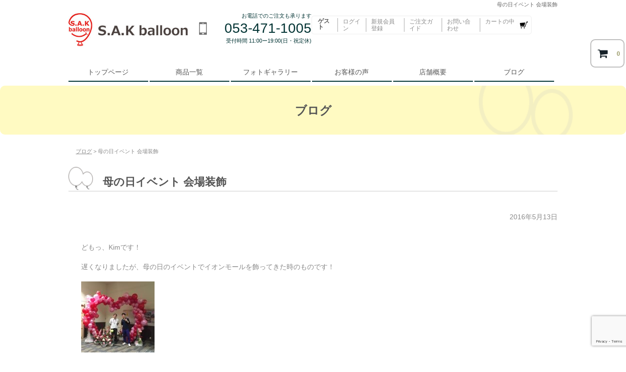

--- FILE ---
content_type: text/html; charset=UTF-8
request_url: https://www.sakballoon.com/%E6%AF%8D%E3%81%AE%E6%97%A5%E3%82%A4%E3%83%99%E3%83%B3%E3%83%88-%E4%BC%9A%E5%A0%B4%E8%A3%85%E9%A3%BE.html
body_size: 13304
content:
<!DOCTYPE html>
<html lang="ja">

<head>
	<meta charset="UTF-8" />
	<meta name="viewport" content="width=device-width, user-scalable=no">
	<meta name="format-detection" content="telephone=no"/>
	<link rel="shortcut icon" href="favicon.ico">
	<title>母の日イベント 会場装飾 | 浜松市のバルーンショップ【S.A.K バルーン】風船ギフト全国宅配可能</title>
<meta name='robots' content='max-image-preview:large' />
<link rel="alternate" type="application/rss+xml" title="浜松市のバルーンショップ【S.A.K バルーン】風船ギフト全国宅配可能 &raquo; 母の日イベント 会場装飾 のコメントのフィード" href="https://www.sakballoon.com/%e6%af%8d%e3%81%ae%e6%97%a5%e3%82%a4%e3%83%99%e3%83%b3%e3%83%88-%e4%bc%9a%e5%a0%b4%e8%a3%85%e9%a3%be.html/feed" />
<script defer src="[data-uri]"></script>
<style id='wp-emoji-styles-inline-css' type='text/css'>

	img.wp-smiley, img.emoji {
		display: inline !important;
		border: none !important;
		box-shadow: none !important;
		height: 1em !important;
		width: 1em !important;
		margin: 0 0.07em !important;
		vertical-align: -0.1em !important;
		background: none !important;
		padding: 0 !important;
	}
</style>
<link rel='stylesheet' id='wp-block-library-css' href='https://www.sakballoon.com/wp/wp-includes/css/dist/block-library/style.min.css?ver=6.4.7' type='text/css' media='all' />
<style id='classic-theme-styles-inline-css' type='text/css'>
/*! This file is auto-generated */
.wp-block-button__link{color:#fff;background-color:#32373c;border-radius:9999px;box-shadow:none;text-decoration:none;padding:calc(.667em + 2px) calc(1.333em + 2px);font-size:1.125em}.wp-block-file__button{background:#32373c;color:#fff;text-decoration:none}
</style>
<style id='global-styles-inline-css' type='text/css'>
body{--wp--preset--color--black: #000000;--wp--preset--color--cyan-bluish-gray: #abb8c3;--wp--preset--color--white: #ffffff;--wp--preset--color--pale-pink: #f78da7;--wp--preset--color--vivid-red: #cf2e2e;--wp--preset--color--luminous-vivid-orange: #ff6900;--wp--preset--color--luminous-vivid-amber: #fcb900;--wp--preset--color--light-green-cyan: #7bdcb5;--wp--preset--color--vivid-green-cyan: #00d084;--wp--preset--color--pale-cyan-blue: #8ed1fc;--wp--preset--color--vivid-cyan-blue: #0693e3;--wp--preset--color--vivid-purple: #9b51e0;--wp--preset--gradient--vivid-cyan-blue-to-vivid-purple: linear-gradient(135deg,rgba(6,147,227,1) 0%,rgb(155,81,224) 100%);--wp--preset--gradient--light-green-cyan-to-vivid-green-cyan: linear-gradient(135deg,rgb(122,220,180) 0%,rgb(0,208,130) 100%);--wp--preset--gradient--luminous-vivid-amber-to-luminous-vivid-orange: linear-gradient(135deg,rgba(252,185,0,1) 0%,rgba(255,105,0,1) 100%);--wp--preset--gradient--luminous-vivid-orange-to-vivid-red: linear-gradient(135deg,rgba(255,105,0,1) 0%,rgb(207,46,46) 100%);--wp--preset--gradient--very-light-gray-to-cyan-bluish-gray: linear-gradient(135deg,rgb(238,238,238) 0%,rgb(169,184,195) 100%);--wp--preset--gradient--cool-to-warm-spectrum: linear-gradient(135deg,rgb(74,234,220) 0%,rgb(151,120,209) 20%,rgb(207,42,186) 40%,rgb(238,44,130) 60%,rgb(251,105,98) 80%,rgb(254,248,76) 100%);--wp--preset--gradient--blush-light-purple: linear-gradient(135deg,rgb(255,206,236) 0%,rgb(152,150,240) 100%);--wp--preset--gradient--blush-bordeaux: linear-gradient(135deg,rgb(254,205,165) 0%,rgb(254,45,45) 50%,rgb(107,0,62) 100%);--wp--preset--gradient--luminous-dusk: linear-gradient(135deg,rgb(255,203,112) 0%,rgb(199,81,192) 50%,rgb(65,88,208) 100%);--wp--preset--gradient--pale-ocean: linear-gradient(135deg,rgb(255,245,203) 0%,rgb(182,227,212) 50%,rgb(51,167,181) 100%);--wp--preset--gradient--electric-grass: linear-gradient(135deg,rgb(202,248,128) 0%,rgb(113,206,126) 100%);--wp--preset--gradient--midnight: linear-gradient(135deg,rgb(2,3,129) 0%,rgb(40,116,252) 100%);--wp--preset--font-size--small: 13px;--wp--preset--font-size--medium: 20px;--wp--preset--font-size--large: 36px;--wp--preset--font-size--x-large: 42px;--wp--preset--spacing--20: 0.44rem;--wp--preset--spacing--30: 0.67rem;--wp--preset--spacing--40: 1rem;--wp--preset--spacing--50: 1.5rem;--wp--preset--spacing--60: 2.25rem;--wp--preset--spacing--70: 3.38rem;--wp--preset--spacing--80: 5.06rem;--wp--preset--shadow--natural: 6px 6px 9px rgba(0, 0, 0, 0.2);--wp--preset--shadow--deep: 12px 12px 50px rgba(0, 0, 0, 0.4);--wp--preset--shadow--sharp: 6px 6px 0px rgba(0, 0, 0, 0.2);--wp--preset--shadow--outlined: 6px 6px 0px -3px rgba(255, 255, 255, 1), 6px 6px rgba(0, 0, 0, 1);--wp--preset--shadow--crisp: 6px 6px 0px rgba(0, 0, 0, 1);}:where(.is-layout-flex){gap: 0.5em;}:where(.is-layout-grid){gap: 0.5em;}body .is-layout-flow > .alignleft{float: left;margin-inline-start: 0;margin-inline-end: 2em;}body .is-layout-flow > .alignright{float: right;margin-inline-start: 2em;margin-inline-end: 0;}body .is-layout-flow > .aligncenter{margin-left: auto !important;margin-right: auto !important;}body .is-layout-constrained > .alignleft{float: left;margin-inline-start: 0;margin-inline-end: 2em;}body .is-layout-constrained > .alignright{float: right;margin-inline-start: 2em;margin-inline-end: 0;}body .is-layout-constrained > .aligncenter{margin-left: auto !important;margin-right: auto !important;}body .is-layout-constrained > :where(:not(.alignleft):not(.alignright):not(.alignfull)){max-width: var(--wp--style--global--content-size);margin-left: auto !important;margin-right: auto !important;}body .is-layout-constrained > .alignwide{max-width: var(--wp--style--global--wide-size);}body .is-layout-flex{display: flex;}body .is-layout-flex{flex-wrap: wrap;align-items: center;}body .is-layout-flex > *{margin: 0;}body .is-layout-grid{display: grid;}body .is-layout-grid > *{margin: 0;}:where(.wp-block-columns.is-layout-flex){gap: 2em;}:where(.wp-block-columns.is-layout-grid){gap: 2em;}:where(.wp-block-post-template.is-layout-flex){gap: 1.25em;}:where(.wp-block-post-template.is-layout-grid){gap: 1.25em;}.has-black-color{color: var(--wp--preset--color--black) !important;}.has-cyan-bluish-gray-color{color: var(--wp--preset--color--cyan-bluish-gray) !important;}.has-white-color{color: var(--wp--preset--color--white) !important;}.has-pale-pink-color{color: var(--wp--preset--color--pale-pink) !important;}.has-vivid-red-color{color: var(--wp--preset--color--vivid-red) !important;}.has-luminous-vivid-orange-color{color: var(--wp--preset--color--luminous-vivid-orange) !important;}.has-luminous-vivid-amber-color{color: var(--wp--preset--color--luminous-vivid-amber) !important;}.has-light-green-cyan-color{color: var(--wp--preset--color--light-green-cyan) !important;}.has-vivid-green-cyan-color{color: var(--wp--preset--color--vivid-green-cyan) !important;}.has-pale-cyan-blue-color{color: var(--wp--preset--color--pale-cyan-blue) !important;}.has-vivid-cyan-blue-color{color: var(--wp--preset--color--vivid-cyan-blue) !important;}.has-vivid-purple-color{color: var(--wp--preset--color--vivid-purple) !important;}.has-black-background-color{background-color: var(--wp--preset--color--black) !important;}.has-cyan-bluish-gray-background-color{background-color: var(--wp--preset--color--cyan-bluish-gray) !important;}.has-white-background-color{background-color: var(--wp--preset--color--white) !important;}.has-pale-pink-background-color{background-color: var(--wp--preset--color--pale-pink) !important;}.has-vivid-red-background-color{background-color: var(--wp--preset--color--vivid-red) !important;}.has-luminous-vivid-orange-background-color{background-color: var(--wp--preset--color--luminous-vivid-orange) !important;}.has-luminous-vivid-amber-background-color{background-color: var(--wp--preset--color--luminous-vivid-amber) !important;}.has-light-green-cyan-background-color{background-color: var(--wp--preset--color--light-green-cyan) !important;}.has-vivid-green-cyan-background-color{background-color: var(--wp--preset--color--vivid-green-cyan) !important;}.has-pale-cyan-blue-background-color{background-color: var(--wp--preset--color--pale-cyan-blue) !important;}.has-vivid-cyan-blue-background-color{background-color: var(--wp--preset--color--vivid-cyan-blue) !important;}.has-vivid-purple-background-color{background-color: var(--wp--preset--color--vivid-purple) !important;}.has-black-border-color{border-color: var(--wp--preset--color--black) !important;}.has-cyan-bluish-gray-border-color{border-color: var(--wp--preset--color--cyan-bluish-gray) !important;}.has-white-border-color{border-color: var(--wp--preset--color--white) !important;}.has-pale-pink-border-color{border-color: var(--wp--preset--color--pale-pink) !important;}.has-vivid-red-border-color{border-color: var(--wp--preset--color--vivid-red) !important;}.has-luminous-vivid-orange-border-color{border-color: var(--wp--preset--color--luminous-vivid-orange) !important;}.has-luminous-vivid-amber-border-color{border-color: var(--wp--preset--color--luminous-vivid-amber) !important;}.has-light-green-cyan-border-color{border-color: var(--wp--preset--color--light-green-cyan) !important;}.has-vivid-green-cyan-border-color{border-color: var(--wp--preset--color--vivid-green-cyan) !important;}.has-pale-cyan-blue-border-color{border-color: var(--wp--preset--color--pale-cyan-blue) !important;}.has-vivid-cyan-blue-border-color{border-color: var(--wp--preset--color--vivid-cyan-blue) !important;}.has-vivid-purple-border-color{border-color: var(--wp--preset--color--vivid-purple) !important;}.has-vivid-cyan-blue-to-vivid-purple-gradient-background{background: var(--wp--preset--gradient--vivid-cyan-blue-to-vivid-purple) !important;}.has-light-green-cyan-to-vivid-green-cyan-gradient-background{background: var(--wp--preset--gradient--light-green-cyan-to-vivid-green-cyan) !important;}.has-luminous-vivid-amber-to-luminous-vivid-orange-gradient-background{background: var(--wp--preset--gradient--luminous-vivid-amber-to-luminous-vivid-orange) !important;}.has-luminous-vivid-orange-to-vivid-red-gradient-background{background: var(--wp--preset--gradient--luminous-vivid-orange-to-vivid-red) !important;}.has-very-light-gray-to-cyan-bluish-gray-gradient-background{background: var(--wp--preset--gradient--very-light-gray-to-cyan-bluish-gray) !important;}.has-cool-to-warm-spectrum-gradient-background{background: var(--wp--preset--gradient--cool-to-warm-spectrum) !important;}.has-blush-light-purple-gradient-background{background: var(--wp--preset--gradient--blush-light-purple) !important;}.has-blush-bordeaux-gradient-background{background: var(--wp--preset--gradient--blush-bordeaux) !important;}.has-luminous-dusk-gradient-background{background: var(--wp--preset--gradient--luminous-dusk) !important;}.has-pale-ocean-gradient-background{background: var(--wp--preset--gradient--pale-ocean) !important;}.has-electric-grass-gradient-background{background: var(--wp--preset--gradient--electric-grass) !important;}.has-midnight-gradient-background{background: var(--wp--preset--gradient--midnight) !important;}.has-small-font-size{font-size: var(--wp--preset--font-size--small) !important;}.has-medium-font-size{font-size: var(--wp--preset--font-size--medium) !important;}.has-large-font-size{font-size: var(--wp--preset--font-size--large) !important;}.has-x-large-font-size{font-size: var(--wp--preset--font-size--x-large) !important;}
.wp-block-navigation a:where(:not(.wp-element-button)){color: inherit;}
:where(.wp-block-post-template.is-layout-flex){gap: 1.25em;}:where(.wp-block-post-template.is-layout-grid){gap: 1.25em;}
:where(.wp-block-columns.is-layout-flex){gap: 2em;}:where(.wp-block-columns.is-layout-grid){gap: 2em;}
.wp-block-pullquote{font-size: 1.5em;line-height: 1.6;}
</style>
<link rel='stylesheet' id='contact-form-7-css' href='https://www.sakballoon.com/wp/wp-content/cache/autoptimize/css/autoptimize_single_3fd2afa98866679439097f4ab102fe0a.css?ver=5.8.3' type='text/css' media='all' />
<link rel='stylesheet' id='parent-style-css' href='https://www.sakballoon.com/wp/wp-content/cache/autoptimize/css/autoptimize_single_42325f1bd19766e1443e32bf191e31a9.css?ver=6.4.7' type='text/css' media='all' />
<link rel='stylesheet' id='wc-basic-style-css' href='https://www.sakballoon.com/wp/wp-content/cache/autoptimize/css/autoptimize_single_839297a1af11ef05b2a099011b9ffb63.css?ver=1.7.7' type='text/css' media='all' />
<link rel='stylesheet' id='font-awesome-css' href='https://www.sakballoon.com/wp/wp-content/themes/welcart_basic/font-awesome/font-awesome.min.css?ver=1.0' type='text/css' media='all' />
<link rel='stylesheet' id='luminous-basic-css-css' href='https://www.sakballoon.com/wp/wp-content/cache/autoptimize/css/autoptimize_single_3bbe203e0c0e1ab18a8e90aef9d03cd6.css?ver=1.0' type='text/css' media='all' />
<link rel='stylesheet' id='usces_default_css-css' href='https://www.sakballoon.com/wp/wp-content/cache/autoptimize/css/autoptimize_single_062cdc949c9b5e2c20e0ece164a9bfdf.css?ver=1.9.18.1904221' type='text/css' media='all' />
<link rel='stylesheet' id='theme_cart_css-css' href='https://www.sakballoon.com/wp/wp-content/cache/autoptimize/css/autoptimize_single_a930c7ad95972ff7cb9e683e23b95328.css?ver=1.9.18.1904221' type='text/css' media='all' />
<link rel='stylesheet' id='jquery.lightbox.min.css-css' href='https://www.sakballoon.com/wp/wp-content/plugins/wp-jquery-lightbox/lightboxes/wp-jquery-lightbox/styles/lightbox.min.css?ver=2.3.4' type='text/css' media='all' />
<link rel='stylesheet' id='jqlb-overrides-css' href='https://www.sakballoon.com/wp/wp-content/cache/autoptimize/css/autoptimize_single_2924162277244529ae570a2d316f968d.css?ver=2.3.4' type='text/css' media='all' />
<style id='jqlb-overrides-inline-css' type='text/css'>

			#outerImageContainer {
				box-shadow: 0 0 4px 2px rgba(0,0,0,.2);
			}
			#imageContainer{
				padding: 6px;
			}
			#imageDataContainer {
				box-shadow: 0 -4px 0 0 #fff, 0 0 4px 2px rgba(0,0,0,.1);
				z-index: auto;
			}
			#prevArrow,
			#nextArrow{
				background-color: rgba(255,255,255,.7;
				color: #000000;
			}
</style>
<script type="text/javascript" src="https://www.sakballoon.com/wp/wp-includes/js/jquery/jquery.min.js?ver=3.7.1" id="jquery-core-js"></script>
<script defer type="text/javascript" src="https://www.sakballoon.com/wp/wp-includes/js/jquery/jquery-migrate.min.js?ver=3.4.1" id="jquery-migrate-js"></script>
<script defer type="text/javascript" src="https://www.sakballoon.com/wp/wp-content/cache/autoptimize/js/autoptimize_single_9ea7940da98d69c6694aeddb8b5a507f.js?ver=1.0" id="wc-basic-js-js"></script>
<link rel="https://api.w.org/" href="https://www.sakballoon.com/wp-json/" /><link rel="alternate" type="application/json" href="https://www.sakballoon.com/wp-json/wp/v2/posts/922" /><link rel="EditURI" type="application/rsd+xml" title="RSD" href="https://www.sakballoon.com/wp/xmlrpc.php?rsd" />
<meta name="generator" content="WordPress 6.4.7" />
<link rel="canonical" href="https://www.sakballoon.com/%e6%af%8d%e3%81%ae%e6%97%a5%e3%82%a4%e3%83%99%e3%83%b3%e3%83%88-%e4%bc%9a%e5%a0%b4%e8%a3%85%e9%a3%be.html" />
<link rel='shortlink' href='https://www.sakballoon.com/?p=922' />
<link rel="alternate" type="application/json+oembed" href="https://www.sakballoon.com/wp-json/oembed/1.0/embed?url=https%3A%2F%2Fwww.sakballoon.com%2F%25e6%25af%258d%25e3%2581%25ae%25e6%2597%25a5%25e3%2582%25a4%25e3%2583%2599%25e3%2583%25b3%25e3%2583%2588-%25e4%25bc%259a%25e5%25a0%25b4%25e8%25a3%2585%25e9%25a3%25be.html" />
<link rel="alternate" type="text/xml+oembed" href="https://www.sakballoon.com/wp-json/oembed/1.0/embed?url=https%3A%2F%2Fwww.sakballoon.com%2F%25e6%25af%258d%25e3%2581%25ae%25e6%2597%25a5%25e3%2582%25a4%25e3%2583%2599%25e3%2583%25b3%25e3%2583%2588-%25e4%25bc%259a%25e5%25a0%25b4%25e8%25a3%2585%25e9%25a3%25be.html&#038;format=xml" />
<style type="text/css">.recentcomments a{display:inline !important;padding:0 !important;margin:0 !important;}</style>	<script defer type="text/javascript" src="//webfont.fontplus.jp/accessor/script/fontplus.js?k26Kdq1SD7Y%3D&aa=1&ab=2" charset="utf-8"></script>
</head>

<body class="post-template-default single single-post postid-922 single-format-standard metaslider-plugin">

	<header id="masthead" class="site-header" role="banner">
		<div class="incart-btn">
		<a href="https://www.sakballoon.com/usces-cart"><i class="fa fa-shopping-cart"><span>カートの中</span></i><span class="total-quant">0</span></a>
		</div>

		<div class="inner cf">

		<h1>母の日イベント 会場装飾</h1>
		<div class="site-title"><a href="https://www.sakballoon.com/" title="浜松市のバルーンショップ【S.A.K バルーン】風船ギフト全国宅配可能" rel="home">浜松市のバルーンショップ【S.A.K バルーン】風船ギフト全国宅配可能</a></div>

		<div id="header_tel"><p id="htel_txt01">お電話でのご注文も承ります</p>
    	<p id="htel_txt02"><a href="tel:0534711005">053-471-1005</a></p>
    	<p id="htel_txt03">受付時間 11:00ー19:00(日・祝定休)</p></div>
      
					
		<div class="snav cf">

					<div class="membership">
			<i class="fa fa-user"></i>
			<ul class="cf">
							<li>ゲスト</li>
				<li><a href="https://www.sakballoon.com/usces-member?page=login" class="usces_login_a">ログイン</a></li>
				<li><a href="https://www.sakballoon.com/usces-member?page=newmember">新規会員登録</a></li>
								<li><a href="https://www.sakballoon.com/guide/">ご注文ガイド</a></li>
				<li><a href="https://www.sakballoon.com/contact/">お問い合わせ</a></li>
				<li id="snav_cart"><a href="https://www.sakballoon.com/usces-cart/">カートの中</a></li>
			</ul>
			</div>
			
		</div><!-- .snav -->

					
		</div><!-- .inner -->

				
		<nav id="site-navigation" class="main-navigation" role="navigation">
			<label for="panel"><span></span></label>
			<input type="checkbox" id="panel" class="on-off" />
			<div class="nav-menu-open"><ul id="menu-gnav" class="header-nav-container cf"><li id="menu-item-1197" class="menu-item menu-item-type-custom menu-item-object-custom menu-item-1197"><a href="https://www.sakballoon.com/wp/">トップページ</a></li>
<li id="menu-item-1198" class="menu-item menu-item-type-custom menu-item-object-custom menu-item-1198"><a href="https://www.sakballoon.com/category/item/">商品一覧</a></li>
<li id="menu-item-1199" class="menu-item menu-item-type-custom menu-item-object-custom menu-item-1199"><a href="https://www.sakballoon.com/photo.html">フォトギャラリー</a></li>
<li id="menu-item-1200" class="menu-item menu-item-type-post_type menu-item-object-page menu-item-1200"><a href="https://www.sakballoon.com/voice">お客様の声</a></li>
<li id="menu-item-1201" class="menu-item menu-item-type-post_type menu-item-object-page menu-item-1201"><a href="https://www.sakballoon.com/outline">店舗概要</a></li>
<li id="menu-item-1202" class="menu-item menu-item-type-custom menu-item-object-custom menu-item-1202"><a href="https://www.sakballoon.com/category/news/">ブログ</a></li>
</ul></div>		</nav><!-- #site-navigation -->
		
		
	</header><!-- #masthead -->

		
		
	<div id="main" class="wrapper one-column" role="main">
	<section class="single">
				<h2 class="page-title">ブログ</h2>
		
					
<article class="post-922 post type-post status-publish format-standard category-news tag-78 tag-77 tag-39" id="post-922">

			<header class="entry-header">
			<div class="breadcrumbs"><a title="ブログのカテゴリアーカイブへ行く" href="https://www.sakballoon.com/category/news" class="taxonomy category">ブログ</a> &gt; 母の日イベント 会場装飾</div>
			<h2 class="entry-title">母の日イベント 会場装飾</h2>
		</header>
										<div class="entry-meta">
				<span class="date"><time>2016年5月13日</time></span>
				<!--span class="cat">カテゴリー： <a href="https://www.sakballoon.com/category/news" rel="category tag">ブログ</a></span-->
			</div>
					
			
		<div class="entry-content conbdy">
		<p>どもっ、Kimです！</p>
<p>遅くなりましたが、母の日のイベントでイオンモールを飾ってきた時のものです！</p>
<p><img decoding="async" src="http://www.sakballoon.com/wp/wp-content/uploads/2016/05/IMG_8451-150x150.jpg" alt="IMG_8451" width="150" height="150" class="alignnone size-thumbnail wp-image-923" /><br />
フォトスポット！</p>
<p>大型ハートのゲート♥</p>
<p><img decoding="async" src="http://www.sakballoon.com/wp/wp-content/uploads/2016/05/IMG_8453-150x150.jpg" alt="IMG_8453" width="150" height="150" class="alignnone size-thumbnail wp-image-924" /></p>
<p><img decoding="async" src="http://www.sakballoon.com/wp/wp-content/uploads/2016/05/IMG_8454-150x150.jpg" alt="IMG_8454" width="150" height="150" class="alignnone size-thumbnail wp-image-925" /></p>
<p>会場内は風船の塊をたくさん！！</p>
<p>浜松市内の幼稚園、小学校の子供たちがお母さんの絵を描いて飾ってあります。</p>
<p>素敵すぎるイベント！！！</p>
<p>お母さんいつもありがとうm(__)m</p>
	</div><!-- .entry-content -->
</article>						
						
				<!--div class="comment-area">
				<div class="feedback">
								</div>
								</div--><!-- .comment-area -->
			
						
				
	</section><!-- .conbdy -->
<!--ご注文ガイドページでは非表示-->
<section id="information" class="conbdy cf">
<h2 id="info_ttl">ご注文ガイド</h2>
<div id="flt01"><h2>お支払い・決済について</h2>
<p>以下のお支払い方法がお選びいただけます。</p>
<h3>【銀行振込（前払い）】</h3>
<h4>①静岡銀行</h4>
<div class="info_box">静岡銀行 葵町支店（店番388）<br>
普通口座 番号 0710151<br>
合同会社エスエーケープランニング</div>
<h4>②浜松いわた信用金庫</h4>
<div class="info_box">浜松いわた信用金庫 泉町支店（店番020）<br>
普通口座 番号 2070270<br>
合同会社エスエーケープランニング</div>
<h4>③ゆうちょ銀行</h4>
<div class="info_box">記号：12310　番号：17676871<br>
サイトウキミタカ</div>
<p class="idt">※振込手数料は各自ご負担頂いております。</p>
<p class="mb6 idt">※お振込の際は、ご注文時にいただいたお名前にてお振込をお願いいたします。</p>
<h3>【代金引換】　</h3>
<p>代引き手数料 ： <span class="prc">300円</span>（税別）</p>
<h3>【クレジットカード】</h3>
<p>
VISA、MasterCard、American Expressがご利用可能です。
「スクエアインボイス」という外部決済システムを利用して決済していただくため、お買物完了後、決済画面のご案内を別途メール致します。
ご注文のタイミングによってメールが届くまでお時間を頂く場合がございます。あらかじめご了承ください。<br>
	※３営業日が経過してもメールが届かない場合は、お手数をおかけますが053-471-1005までお電話ください。</p>
</div>
<div id="flt02"><h2>お届けの目安</h2>
<p>通常、ご注文時より<span>3営業日以内</span>に商品を発送致します。尚、郵便振込はお支払いが確認されてからの発送となります。<br>
<span>入金確認後、2～5日以内</span>のお届けとなります。<br>
お届けまでに6日以上かかる場合は、別途メールにてご連絡いたします。</p>
<p class="mb12 idt">※天候、交通状況によって多少前後することがございます。その際はご連絡させていただきます。</p>
<h2>メール受信トラブルについて</h2>
<p class="mb6 idt">※携帯電話・スマートフォンのメールアドレスをご利用の場合で、迷惑メールフィルタや、ドメイン指定受信などの設定をされている場合は、下記ドメインを受信可能ドメインに設定してください。<br>
<span>「sakballoon.com」</span></p>
<div class="info_telbox">053-471-1005<br><span>受付時間 11:00ー19:00(日・祝定休)<br>
Email:info@sakballoon.com</span></div>
</div>
<div id="flt03"><h2>配送について</h2>
<h3>【配送料】</h3>
<table><tr><td>&nbsp;</td><td>通常サイズ</td><td>大サイズ</td><td class="nbdr">特大サイズ</td></tr>
<tr><td>東京～大阪</td><td class="prc">1,500円</td><td class="prc">3,000円</td><td class="nbdr prc">3,500円</td></tr>
<tr><td>東北･中国<br>四国･九州</td><td class="prc">2,000円</td><td class="prc">3,500円</td><td class="nbdr prc">4,000円</td></tr>
<tr class="nbd"><td>北海道<br>沖縄</td><td class="prc">2,500円</td><td class="prc">4,500円</td><td class="nbdr prc">5,000円</td></tr></table>
<p class="idt">※上記価格は<strong>税抜き価格</strong>です。別途消費税が加算されます。</p>
<p class="mb6 idt"><span>※送料は、１商品につき個別にかかります。</span></p>
<h3>【配送業者】</h3>
<p><span>佐川急便・クロネコヤマト</span></p>
<p class="idt">※風船の大きさによって変わりますのでお客様自身でお選びいただく事はできません。</p>
<h3 style="color: #e8302c; margin-bottom: 6px;">【浜松市内へのお届けの場合】</h3>
<p class="info_imptxt01"><span>浜松市内(s.a.k balloon店舗から車で30分圏内)</span>へのお届けの場合、<span>5,000円以上</span>の商品をご注文の方は、<span>送料500円</span>で直接お届けします。配送料はご注文後に修正いたします。</p>

</div>

<!--.conbdy--></section>
</div><!-- #main -->	
	
			<div id="toTop" class="wrap fixed"><a href="#masthead"><i class="fa fa-chevron-circle-up"></i></a></div>
		
<footer id="colophon" role="contentinfo">
<div id="footerInr" class="cf">
<div id="site-info" class="footer-navigation cf">
<ul class="ftrnav01">
	<li><a href="https://www.sakballoon.com">TOP</a></li>
	<li><a href="https://www.sakballoon.com/category/item/">商品一覧</a></li>
	<li><a href="https://www.sakballoon.com/photo.html">フォトギャラリー</a></li>
	<li><a href="https://www.sakballoon.com/voice/">お客様の声</a></li>
	<li><a href="https://www.sakballoon.com/outline/">店舗概要</a></li>
	<li><a href="https://www.sakballoon.com/category/news/">ブログ</a></li>
	<li><a href="https://www.sakballoon.com/sitemap/">サイトマップ</a></li>
</ul>
<ul class="ftrnav02">
	<li><a href="https://www.sakballoon.com/guide/">ご注文ガイド</a></li>
	<li><a href="https://www.sakballoon.com/tokushou/">特定商法取引法に基づく表記</a></li>
	<li><a href="https://www.sakballoon.com/contact/">お問い合せ</a></li>
	<li><a href="https://www.sakballoon.com/privacy/">プライバシー・ポリシー</a></li>
	<li><a href="https://www.sakballoon.com/category/item/itemreco/">季節のおすすめバルーンギフト</a></li>
	<li><a href="https://www.sakballoon.com/category/item/wedding/">結婚式・電報バルーンギフト</a></li>
	<li><a href="https://www.sakballoon.com/category/item/birthday/">お誕生日バルーンギフト</a></li>
	<li><a href="https://www.sakballoon.com/category/item/event/">各種イベントバルーンギフト</a></li>
</ul>
<ul class="ftrnav03">
	<li><a href="http://goingzero.hamazo.tv/" target="_blank">SAKはまぞうブログ</a></li>
	<li><a href="http://gokutsubu.com/" target="_blank">ごくつぶ</a></li>
	<li><a href="http://popdeep.com/" target="_blank">ポプディー</a></li>
	<li><a href="http://romanandtic.webcrow.jp/" target="_blank">ロマン＆ティック</a></li>	<li><a href="https://www.stock-garage.company/" target="_blank">STOCK GARAGE</a></li>
</ul>
</div>
<div id="footerR">
<ul class="cf">
	<li id="ftrTwtr"><a href="https://twitter.com/goingzerosak" target="_blank">twitter</a></li><li id="ftrFb"><a href="https://www.facebook.com/sakballoon/?fref=ts" target="_blank">facebook</a></li><li id="ftrIsg"><a href="https://www.instagram.com/sakballoon.hamamatsu/" target="_blank">instagram</a></li>
</ul>
<div id="footerLogo"><a href="https://www.sakballoon.com">S.A.kバルーン</a></div>
<p class="copyright">Copyright ©2014. S.A.K balloon All Rights Reserved.</p>
<!--#footerR--></div>
<!--#footerInr--></div>		
</footer><!-- #colophon -->
	
		<script defer src="[data-uri]"></script>
	<script defer type='text/javascript' src='https://www.sakballoon.com/wp/wp-content/plugins/usc-e-shop/js/usces_cart.js'></script>
<!-- Welcart version : v1.9.18.1904221 -->
<script defer src="[data-uri]"></script>
<!-- Type Basic : v1.8 -->
<script defer type="text/javascript" src="https://www.sakballoon.com/wp/wp-content/cache/autoptimize/js/autoptimize_single_a53a916adf48efefd5a2aa0861ebbc07.js?ver=5.8.3" id="swv-js"></script>
<script defer id="contact-form-7-js-extra" src="[data-uri]"></script>
<script defer type="text/javascript" src="https://www.sakballoon.com/wp/wp-content/cache/autoptimize/js/autoptimize_single_83a062cf6545b990c13b4398035a29d0.js?ver=5.8.3" id="contact-form-7-js"></script>
<script defer type="text/javascript" src="https://www.sakballoon.com/wp/wp-content/themes/welcart_basic/js/luminous.min.js?ver=1.0" id="luminous-js"></script>
<script defer type="text/javascript" src="https://www.sakballoon.com/wp/wp-content/cache/autoptimize/js/autoptimize_single_da7e5bc94a7992208420efe142571999.js?ver=1.0" id="wc-basic_luminous-js"></script>
<script defer type="text/javascript" src="https://www.google.com/recaptcha/api.js?render=6LdnJjsbAAAAAOlUd3zV7cqvBWqQny-e-Ov2cNvo&amp;ver=3.0" id="google-recaptcha-js"></script>
<script defer type="text/javascript" src="https://www.sakballoon.com/wp/wp-includes/js/dist/vendor/wp-polyfill-inert.min.js?ver=3.1.2" id="wp-polyfill-inert-js"></script>
<script defer type="text/javascript" src="https://www.sakballoon.com/wp/wp-includes/js/dist/vendor/regenerator-runtime.min.js?ver=0.14.0" id="regenerator-runtime-js"></script>
<script defer type="text/javascript" src="https://www.sakballoon.com/wp/wp-includes/js/dist/vendor/wp-polyfill.min.js?ver=3.15.0" id="wp-polyfill-js"></script>
<script defer id="wpcf7-recaptcha-js-extra" src="[data-uri]"></script>
<script defer type="text/javascript" src="https://www.sakballoon.com/wp/wp-content/cache/autoptimize/js/autoptimize_single_ec0187677793456f98473f49d9e9b95f.js?ver=5.8.3" id="wpcf7-recaptcha-js"></script>
<script defer type="text/javascript" src="https://www.sakballoon.com/wp/wp-content/plugins/wp-jquery-lightbox/lightboxes/wp-jquery-lightbox/vendor/jquery.touchwipe.min.js?ver=2.3.4" id="wp-jquery-lightbox-swipe-js"></script>
<script defer type="text/javascript" src="https://www.sakballoon.com/wp/wp-content/plugins/wp-jquery-lightbox/inc/purify.min.js?ver=2.3.4" id="wp-jquery-lightbox-purify-js"></script>
<script defer type="text/javascript" src="https://www.sakballoon.com/wp/wp-content/plugins/wp-jquery-lightbox/lightboxes/wp-jquery-lightbox/vendor/panzoom.min.js?ver=2.3.4" id="wp-jquery-lightbox-panzoom-js"></script>
<script defer id="wp-jquery-lightbox-js-extra" src="[data-uri]"></script>
<script defer type="text/javascript" src="https://www.sakballoon.com/wp/wp-content/cache/autoptimize/js/autoptimize_single_17e68efe6c86cc110eb7d87c2e88bd95.js?ver=2.3.4" id="wp-jquery-lightbox-js"></script>
	</body>
</html>


--- FILE ---
content_type: text/html; charset=utf-8
request_url: https://www.google.com/recaptcha/api2/anchor?ar=1&k=6LdnJjsbAAAAAOlUd3zV7cqvBWqQny-e-Ov2cNvo&co=aHR0cHM6Ly93d3cuc2FrYmFsbG9vbi5jb206NDQz&hl=en&v=PoyoqOPhxBO7pBk68S4YbpHZ&size=invisible&anchor-ms=20000&execute-ms=30000&cb=n6znvsgy4bmx
body_size: 48505
content:
<!DOCTYPE HTML><html dir="ltr" lang="en"><head><meta http-equiv="Content-Type" content="text/html; charset=UTF-8">
<meta http-equiv="X-UA-Compatible" content="IE=edge">
<title>reCAPTCHA</title>
<style type="text/css">
/* cyrillic-ext */
@font-face {
  font-family: 'Roboto';
  font-style: normal;
  font-weight: 400;
  font-stretch: 100%;
  src: url(//fonts.gstatic.com/s/roboto/v48/KFO7CnqEu92Fr1ME7kSn66aGLdTylUAMa3GUBHMdazTgWw.woff2) format('woff2');
  unicode-range: U+0460-052F, U+1C80-1C8A, U+20B4, U+2DE0-2DFF, U+A640-A69F, U+FE2E-FE2F;
}
/* cyrillic */
@font-face {
  font-family: 'Roboto';
  font-style: normal;
  font-weight: 400;
  font-stretch: 100%;
  src: url(//fonts.gstatic.com/s/roboto/v48/KFO7CnqEu92Fr1ME7kSn66aGLdTylUAMa3iUBHMdazTgWw.woff2) format('woff2');
  unicode-range: U+0301, U+0400-045F, U+0490-0491, U+04B0-04B1, U+2116;
}
/* greek-ext */
@font-face {
  font-family: 'Roboto';
  font-style: normal;
  font-weight: 400;
  font-stretch: 100%;
  src: url(//fonts.gstatic.com/s/roboto/v48/KFO7CnqEu92Fr1ME7kSn66aGLdTylUAMa3CUBHMdazTgWw.woff2) format('woff2');
  unicode-range: U+1F00-1FFF;
}
/* greek */
@font-face {
  font-family: 'Roboto';
  font-style: normal;
  font-weight: 400;
  font-stretch: 100%;
  src: url(//fonts.gstatic.com/s/roboto/v48/KFO7CnqEu92Fr1ME7kSn66aGLdTylUAMa3-UBHMdazTgWw.woff2) format('woff2');
  unicode-range: U+0370-0377, U+037A-037F, U+0384-038A, U+038C, U+038E-03A1, U+03A3-03FF;
}
/* math */
@font-face {
  font-family: 'Roboto';
  font-style: normal;
  font-weight: 400;
  font-stretch: 100%;
  src: url(//fonts.gstatic.com/s/roboto/v48/KFO7CnqEu92Fr1ME7kSn66aGLdTylUAMawCUBHMdazTgWw.woff2) format('woff2');
  unicode-range: U+0302-0303, U+0305, U+0307-0308, U+0310, U+0312, U+0315, U+031A, U+0326-0327, U+032C, U+032F-0330, U+0332-0333, U+0338, U+033A, U+0346, U+034D, U+0391-03A1, U+03A3-03A9, U+03B1-03C9, U+03D1, U+03D5-03D6, U+03F0-03F1, U+03F4-03F5, U+2016-2017, U+2034-2038, U+203C, U+2040, U+2043, U+2047, U+2050, U+2057, U+205F, U+2070-2071, U+2074-208E, U+2090-209C, U+20D0-20DC, U+20E1, U+20E5-20EF, U+2100-2112, U+2114-2115, U+2117-2121, U+2123-214F, U+2190, U+2192, U+2194-21AE, U+21B0-21E5, U+21F1-21F2, U+21F4-2211, U+2213-2214, U+2216-22FF, U+2308-230B, U+2310, U+2319, U+231C-2321, U+2336-237A, U+237C, U+2395, U+239B-23B7, U+23D0, U+23DC-23E1, U+2474-2475, U+25AF, U+25B3, U+25B7, U+25BD, U+25C1, U+25CA, U+25CC, U+25FB, U+266D-266F, U+27C0-27FF, U+2900-2AFF, U+2B0E-2B11, U+2B30-2B4C, U+2BFE, U+3030, U+FF5B, U+FF5D, U+1D400-1D7FF, U+1EE00-1EEFF;
}
/* symbols */
@font-face {
  font-family: 'Roboto';
  font-style: normal;
  font-weight: 400;
  font-stretch: 100%;
  src: url(//fonts.gstatic.com/s/roboto/v48/KFO7CnqEu92Fr1ME7kSn66aGLdTylUAMaxKUBHMdazTgWw.woff2) format('woff2');
  unicode-range: U+0001-000C, U+000E-001F, U+007F-009F, U+20DD-20E0, U+20E2-20E4, U+2150-218F, U+2190, U+2192, U+2194-2199, U+21AF, U+21E6-21F0, U+21F3, U+2218-2219, U+2299, U+22C4-22C6, U+2300-243F, U+2440-244A, U+2460-24FF, U+25A0-27BF, U+2800-28FF, U+2921-2922, U+2981, U+29BF, U+29EB, U+2B00-2BFF, U+4DC0-4DFF, U+FFF9-FFFB, U+10140-1018E, U+10190-1019C, U+101A0, U+101D0-101FD, U+102E0-102FB, U+10E60-10E7E, U+1D2C0-1D2D3, U+1D2E0-1D37F, U+1F000-1F0FF, U+1F100-1F1AD, U+1F1E6-1F1FF, U+1F30D-1F30F, U+1F315, U+1F31C, U+1F31E, U+1F320-1F32C, U+1F336, U+1F378, U+1F37D, U+1F382, U+1F393-1F39F, U+1F3A7-1F3A8, U+1F3AC-1F3AF, U+1F3C2, U+1F3C4-1F3C6, U+1F3CA-1F3CE, U+1F3D4-1F3E0, U+1F3ED, U+1F3F1-1F3F3, U+1F3F5-1F3F7, U+1F408, U+1F415, U+1F41F, U+1F426, U+1F43F, U+1F441-1F442, U+1F444, U+1F446-1F449, U+1F44C-1F44E, U+1F453, U+1F46A, U+1F47D, U+1F4A3, U+1F4B0, U+1F4B3, U+1F4B9, U+1F4BB, U+1F4BF, U+1F4C8-1F4CB, U+1F4D6, U+1F4DA, U+1F4DF, U+1F4E3-1F4E6, U+1F4EA-1F4ED, U+1F4F7, U+1F4F9-1F4FB, U+1F4FD-1F4FE, U+1F503, U+1F507-1F50B, U+1F50D, U+1F512-1F513, U+1F53E-1F54A, U+1F54F-1F5FA, U+1F610, U+1F650-1F67F, U+1F687, U+1F68D, U+1F691, U+1F694, U+1F698, U+1F6AD, U+1F6B2, U+1F6B9-1F6BA, U+1F6BC, U+1F6C6-1F6CF, U+1F6D3-1F6D7, U+1F6E0-1F6EA, U+1F6F0-1F6F3, U+1F6F7-1F6FC, U+1F700-1F7FF, U+1F800-1F80B, U+1F810-1F847, U+1F850-1F859, U+1F860-1F887, U+1F890-1F8AD, U+1F8B0-1F8BB, U+1F8C0-1F8C1, U+1F900-1F90B, U+1F93B, U+1F946, U+1F984, U+1F996, U+1F9E9, U+1FA00-1FA6F, U+1FA70-1FA7C, U+1FA80-1FA89, U+1FA8F-1FAC6, U+1FACE-1FADC, U+1FADF-1FAE9, U+1FAF0-1FAF8, U+1FB00-1FBFF;
}
/* vietnamese */
@font-face {
  font-family: 'Roboto';
  font-style: normal;
  font-weight: 400;
  font-stretch: 100%;
  src: url(//fonts.gstatic.com/s/roboto/v48/KFO7CnqEu92Fr1ME7kSn66aGLdTylUAMa3OUBHMdazTgWw.woff2) format('woff2');
  unicode-range: U+0102-0103, U+0110-0111, U+0128-0129, U+0168-0169, U+01A0-01A1, U+01AF-01B0, U+0300-0301, U+0303-0304, U+0308-0309, U+0323, U+0329, U+1EA0-1EF9, U+20AB;
}
/* latin-ext */
@font-face {
  font-family: 'Roboto';
  font-style: normal;
  font-weight: 400;
  font-stretch: 100%;
  src: url(//fonts.gstatic.com/s/roboto/v48/KFO7CnqEu92Fr1ME7kSn66aGLdTylUAMa3KUBHMdazTgWw.woff2) format('woff2');
  unicode-range: U+0100-02BA, U+02BD-02C5, U+02C7-02CC, U+02CE-02D7, U+02DD-02FF, U+0304, U+0308, U+0329, U+1D00-1DBF, U+1E00-1E9F, U+1EF2-1EFF, U+2020, U+20A0-20AB, U+20AD-20C0, U+2113, U+2C60-2C7F, U+A720-A7FF;
}
/* latin */
@font-face {
  font-family: 'Roboto';
  font-style: normal;
  font-weight: 400;
  font-stretch: 100%;
  src: url(//fonts.gstatic.com/s/roboto/v48/KFO7CnqEu92Fr1ME7kSn66aGLdTylUAMa3yUBHMdazQ.woff2) format('woff2');
  unicode-range: U+0000-00FF, U+0131, U+0152-0153, U+02BB-02BC, U+02C6, U+02DA, U+02DC, U+0304, U+0308, U+0329, U+2000-206F, U+20AC, U+2122, U+2191, U+2193, U+2212, U+2215, U+FEFF, U+FFFD;
}
/* cyrillic-ext */
@font-face {
  font-family: 'Roboto';
  font-style: normal;
  font-weight: 500;
  font-stretch: 100%;
  src: url(//fonts.gstatic.com/s/roboto/v48/KFO7CnqEu92Fr1ME7kSn66aGLdTylUAMa3GUBHMdazTgWw.woff2) format('woff2');
  unicode-range: U+0460-052F, U+1C80-1C8A, U+20B4, U+2DE0-2DFF, U+A640-A69F, U+FE2E-FE2F;
}
/* cyrillic */
@font-face {
  font-family: 'Roboto';
  font-style: normal;
  font-weight: 500;
  font-stretch: 100%;
  src: url(//fonts.gstatic.com/s/roboto/v48/KFO7CnqEu92Fr1ME7kSn66aGLdTylUAMa3iUBHMdazTgWw.woff2) format('woff2');
  unicode-range: U+0301, U+0400-045F, U+0490-0491, U+04B0-04B1, U+2116;
}
/* greek-ext */
@font-face {
  font-family: 'Roboto';
  font-style: normal;
  font-weight: 500;
  font-stretch: 100%;
  src: url(//fonts.gstatic.com/s/roboto/v48/KFO7CnqEu92Fr1ME7kSn66aGLdTylUAMa3CUBHMdazTgWw.woff2) format('woff2');
  unicode-range: U+1F00-1FFF;
}
/* greek */
@font-face {
  font-family: 'Roboto';
  font-style: normal;
  font-weight: 500;
  font-stretch: 100%;
  src: url(//fonts.gstatic.com/s/roboto/v48/KFO7CnqEu92Fr1ME7kSn66aGLdTylUAMa3-UBHMdazTgWw.woff2) format('woff2');
  unicode-range: U+0370-0377, U+037A-037F, U+0384-038A, U+038C, U+038E-03A1, U+03A3-03FF;
}
/* math */
@font-face {
  font-family: 'Roboto';
  font-style: normal;
  font-weight: 500;
  font-stretch: 100%;
  src: url(//fonts.gstatic.com/s/roboto/v48/KFO7CnqEu92Fr1ME7kSn66aGLdTylUAMawCUBHMdazTgWw.woff2) format('woff2');
  unicode-range: U+0302-0303, U+0305, U+0307-0308, U+0310, U+0312, U+0315, U+031A, U+0326-0327, U+032C, U+032F-0330, U+0332-0333, U+0338, U+033A, U+0346, U+034D, U+0391-03A1, U+03A3-03A9, U+03B1-03C9, U+03D1, U+03D5-03D6, U+03F0-03F1, U+03F4-03F5, U+2016-2017, U+2034-2038, U+203C, U+2040, U+2043, U+2047, U+2050, U+2057, U+205F, U+2070-2071, U+2074-208E, U+2090-209C, U+20D0-20DC, U+20E1, U+20E5-20EF, U+2100-2112, U+2114-2115, U+2117-2121, U+2123-214F, U+2190, U+2192, U+2194-21AE, U+21B0-21E5, U+21F1-21F2, U+21F4-2211, U+2213-2214, U+2216-22FF, U+2308-230B, U+2310, U+2319, U+231C-2321, U+2336-237A, U+237C, U+2395, U+239B-23B7, U+23D0, U+23DC-23E1, U+2474-2475, U+25AF, U+25B3, U+25B7, U+25BD, U+25C1, U+25CA, U+25CC, U+25FB, U+266D-266F, U+27C0-27FF, U+2900-2AFF, U+2B0E-2B11, U+2B30-2B4C, U+2BFE, U+3030, U+FF5B, U+FF5D, U+1D400-1D7FF, U+1EE00-1EEFF;
}
/* symbols */
@font-face {
  font-family: 'Roboto';
  font-style: normal;
  font-weight: 500;
  font-stretch: 100%;
  src: url(//fonts.gstatic.com/s/roboto/v48/KFO7CnqEu92Fr1ME7kSn66aGLdTylUAMaxKUBHMdazTgWw.woff2) format('woff2');
  unicode-range: U+0001-000C, U+000E-001F, U+007F-009F, U+20DD-20E0, U+20E2-20E4, U+2150-218F, U+2190, U+2192, U+2194-2199, U+21AF, U+21E6-21F0, U+21F3, U+2218-2219, U+2299, U+22C4-22C6, U+2300-243F, U+2440-244A, U+2460-24FF, U+25A0-27BF, U+2800-28FF, U+2921-2922, U+2981, U+29BF, U+29EB, U+2B00-2BFF, U+4DC0-4DFF, U+FFF9-FFFB, U+10140-1018E, U+10190-1019C, U+101A0, U+101D0-101FD, U+102E0-102FB, U+10E60-10E7E, U+1D2C0-1D2D3, U+1D2E0-1D37F, U+1F000-1F0FF, U+1F100-1F1AD, U+1F1E6-1F1FF, U+1F30D-1F30F, U+1F315, U+1F31C, U+1F31E, U+1F320-1F32C, U+1F336, U+1F378, U+1F37D, U+1F382, U+1F393-1F39F, U+1F3A7-1F3A8, U+1F3AC-1F3AF, U+1F3C2, U+1F3C4-1F3C6, U+1F3CA-1F3CE, U+1F3D4-1F3E0, U+1F3ED, U+1F3F1-1F3F3, U+1F3F5-1F3F7, U+1F408, U+1F415, U+1F41F, U+1F426, U+1F43F, U+1F441-1F442, U+1F444, U+1F446-1F449, U+1F44C-1F44E, U+1F453, U+1F46A, U+1F47D, U+1F4A3, U+1F4B0, U+1F4B3, U+1F4B9, U+1F4BB, U+1F4BF, U+1F4C8-1F4CB, U+1F4D6, U+1F4DA, U+1F4DF, U+1F4E3-1F4E6, U+1F4EA-1F4ED, U+1F4F7, U+1F4F9-1F4FB, U+1F4FD-1F4FE, U+1F503, U+1F507-1F50B, U+1F50D, U+1F512-1F513, U+1F53E-1F54A, U+1F54F-1F5FA, U+1F610, U+1F650-1F67F, U+1F687, U+1F68D, U+1F691, U+1F694, U+1F698, U+1F6AD, U+1F6B2, U+1F6B9-1F6BA, U+1F6BC, U+1F6C6-1F6CF, U+1F6D3-1F6D7, U+1F6E0-1F6EA, U+1F6F0-1F6F3, U+1F6F7-1F6FC, U+1F700-1F7FF, U+1F800-1F80B, U+1F810-1F847, U+1F850-1F859, U+1F860-1F887, U+1F890-1F8AD, U+1F8B0-1F8BB, U+1F8C0-1F8C1, U+1F900-1F90B, U+1F93B, U+1F946, U+1F984, U+1F996, U+1F9E9, U+1FA00-1FA6F, U+1FA70-1FA7C, U+1FA80-1FA89, U+1FA8F-1FAC6, U+1FACE-1FADC, U+1FADF-1FAE9, U+1FAF0-1FAF8, U+1FB00-1FBFF;
}
/* vietnamese */
@font-face {
  font-family: 'Roboto';
  font-style: normal;
  font-weight: 500;
  font-stretch: 100%;
  src: url(//fonts.gstatic.com/s/roboto/v48/KFO7CnqEu92Fr1ME7kSn66aGLdTylUAMa3OUBHMdazTgWw.woff2) format('woff2');
  unicode-range: U+0102-0103, U+0110-0111, U+0128-0129, U+0168-0169, U+01A0-01A1, U+01AF-01B0, U+0300-0301, U+0303-0304, U+0308-0309, U+0323, U+0329, U+1EA0-1EF9, U+20AB;
}
/* latin-ext */
@font-face {
  font-family: 'Roboto';
  font-style: normal;
  font-weight: 500;
  font-stretch: 100%;
  src: url(//fonts.gstatic.com/s/roboto/v48/KFO7CnqEu92Fr1ME7kSn66aGLdTylUAMa3KUBHMdazTgWw.woff2) format('woff2');
  unicode-range: U+0100-02BA, U+02BD-02C5, U+02C7-02CC, U+02CE-02D7, U+02DD-02FF, U+0304, U+0308, U+0329, U+1D00-1DBF, U+1E00-1E9F, U+1EF2-1EFF, U+2020, U+20A0-20AB, U+20AD-20C0, U+2113, U+2C60-2C7F, U+A720-A7FF;
}
/* latin */
@font-face {
  font-family: 'Roboto';
  font-style: normal;
  font-weight: 500;
  font-stretch: 100%;
  src: url(//fonts.gstatic.com/s/roboto/v48/KFO7CnqEu92Fr1ME7kSn66aGLdTylUAMa3yUBHMdazQ.woff2) format('woff2');
  unicode-range: U+0000-00FF, U+0131, U+0152-0153, U+02BB-02BC, U+02C6, U+02DA, U+02DC, U+0304, U+0308, U+0329, U+2000-206F, U+20AC, U+2122, U+2191, U+2193, U+2212, U+2215, U+FEFF, U+FFFD;
}
/* cyrillic-ext */
@font-face {
  font-family: 'Roboto';
  font-style: normal;
  font-weight: 900;
  font-stretch: 100%;
  src: url(//fonts.gstatic.com/s/roboto/v48/KFO7CnqEu92Fr1ME7kSn66aGLdTylUAMa3GUBHMdazTgWw.woff2) format('woff2');
  unicode-range: U+0460-052F, U+1C80-1C8A, U+20B4, U+2DE0-2DFF, U+A640-A69F, U+FE2E-FE2F;
}
/* cyrillic */
@font-face {
  font-family: 'Roboto';
  font-style: normal;
  font-weight: 900;
  font-stretch: 100%;
  src: url(//fonts.gstatic.com/s/roboto/v48/KFO7CnqEu92Fr1ME7kSn66aGLdTylUAMa3iUBHMdazTgWw.woff2) format('woff2');
  unicode-range: U+0301, U+0400-045F, U+0490-0491, U+04B0-04B1, U+2116;
}
/* greek-ext */
@font-face {
  font-family: 'Roboto';
  font-style: normal;
  font-weight: 900;
  font-stretch: 100%;
  src: url(//fonts.gstatic.com/s/roboto/v48/KFO7CnqEu92Fr1ME7kSn66aGLdTylUAMa3CUBHMdazTgWw.woff2) format('woff2');
  unicode-range: U+1F00-1FFF;
}
/* greek */
@font-face {
  font-family: 'Roboto';
  font-style: normal;
  font-weight: 900;
  font-stretch: 100%;
  src: url(//fonts.gstatic.com/s/roboto/v48/KFO7CnqEu92Fr1ME7kSn66aGLdTylUAMa3-UBHMdazTgWw.woff2) format('woff2');
  unicode-range: U+0370-0377, U+037A-037F, U+0384-038A, U+038C, U+038E-03A1, U+03A3-03FF;
}
/* math */
@font-face {
  font-family: 'Roboto';
  font-style: normal;
  font-weight: 900;
  font-stretch: 100%;
  src: url(//fonts.gstatic.com/s/roboto/v48/KFO7CnqEu92Fr1ME7kSn66aGLdTylUAMawCUBHMdazTgWw.woff2) format('woff2');
  unicode-range: U+0302-0303, U+0305, U+0307-0308, U+0310, U+0312, U+0315, U+031A, U+0326-0327, U+032C, U+032F-0330, U+0332-0333, U+0338, U+033A, U+0346, U+034D, U+0391-03A1, U+03A3-03A9, U+03B1-03C9, U+03D1, U+03D5-03D6, U+03F0-03F1, U+03F4-03F5, U+2016-2017, U+2034-2038, U+203C, U+2040, U+2043, U+2047, U+2050, U+2057, U+205F, U+2070-2071, U+2074-208E, U+2090-209C, U+20D0-20DC, U+20E1, U+20E5-20EF, U+2100-2112, U+2114-2115, U+2117-2121, U+2123-214F, U+2190, U+2192, U+2194-21AE, U+21B0-21E5, U+21F1-21F2, U+21F4-2211, U+2213-2214, U+2216-22FF, U+2308-230B, U+2310, U+2319, U+231C-2321, U+2336-237A, U+237C, U+2395, U+239B-23B7, U+23D0, U+23DC-23E1, U+2474-2475, U+25AF, U+25B3, U+25B7, U+25BD, U+25C1, U+25CA, U+25CC, U+25FB, U+266D-266F, U+27C0-27FF, U+2900-2AFF, U+2B0E-2B11, U+2B30-2B4C, U+2BFE, U+3030, U+FF5B, U+FF5D, U+1D400-1D7FF, U+1EE00-1EEFF;
}
/* symbols */
@font-face {
  font-family: 'Roboto';
  font-style: normal;
  font-weight: 900;
  font-stretch: 100%;
  src: url(//fonts.gstatic.com/s/roboto/v48/KFO7CnqEu92Fr1ME7kSn66aGLdTylUAMaxKUBHMdazTgWw.woff2) format('woff2');
  unicode-range: U+0001-000C, U+000E-001F, U+007F-009F, U+20DD-20E0, U+20E2-20E4, U+2150-218F, U+2190, U+2192, U+2194-2199, U+21AF, U+21E6-21F0, U+21F3, U+2218-2219, U+2299, U+22C4-22C6, U+2300-243F, U+2440-244A, U+2460-24FF, U+25A0-27BF, U+2800-28FF, U+2921-2922, U+2981, U+29BF, U+29EB, U+2B00-2BFF, U+4DC0-4DFF, U+FFF9-FFFB, U+10140-1018E, U+10190-1019C, U+101A0, U+101D0-101FD, U+102E0-102FB, U+10E60-10E7E, U+1D2C0-1D2D3, U+1D2E0-1D37F, U+1F000-1F0FF, U+1F100-1F1AD, U+1F1E6-1F1FF, U+1F30D-1F30F, U+1F315, U+1F31C, U+1F31E, U+1F320-1F32C, U+1F336, U+1F378, U+1F37D, U+1F382, U+1F393-1F39F, U+1F3A7-1F3A8, U+1F3AC-1F3AF, U+1F3C2, U+1F3C4-1F3C6, U+1F3CA-1F3CE, U+1F3D4-1F3E0, U+1F3ED, U+1F3F1-1F3F3, U+1F3F5-1F3F7, U+1F408, U+1F415, U+1F41F, U+1F426, U+1F43F, U+1F441-1F442, U+1F444, U+1F446-1F449, U+1F44C-1F44E, U+1F453, U+1F46A, U+1F47D, U+1F4A3, U+1F4B0, U+1F4B3, U+1F4B9, U+1F4BB, U+1F4BF, U+1F4C8-1F4CB, U+1F4D6, U+1F4DA, U+1F4DF, U+1F4E3-1F4E6, U+1F4EA-1F4ED, U+1F4F7, U+1F4F9-1F4FB, U+1F4FD-1F4FE, U+1F503, U+1F507-1F50B, U+1F50D, U+1F512-1F513, U+1F53E-1F54A, U+1F54F-1F5FA, U+1F610, U+1F650-1F67F, U+1F687, U+1F68D, U+1F691, U+1F694, U+1F698, U+1F6AD, U+1F6B2, U+1F6B9-1F6BA, U+1F6BC, U+1F6C6-1F6CF, U+1F6D3-1F6D7, U+1F6E0-1F6EA, U+1F6F0-1F6F3, U+1F6F7-1F6FC, U+1F700-1F7FF, U+1F800-1F80B, U+1F810-1F847, U+1F850-1F859, U+1F860-1F887, U+1F890-1F8AD, U+1F8B0-1F8BB, U+1F8C0-1F8C1, U+1F900-1F90B, U+1F93B, U+1F946, U+1F984, U+1F996, U+1F9E9, U+1FA00-1FA6F, U+1FA70-1FA7C, U+1FA80-1FA89, U+1FA8F-1FAC6, U+1FACE-1FADC, U+1FADF-1FAE9, U+1FAF0-1FAF8, U+1FB00-1FBFF;
}
/* vietnamese */
@font-face {
  font-family: 'Roboto';
  font-style: normal;
  font-weight: 900;
  font-stretch: 100%;
  src: url(//fonts.gstatic.com/s/roboto/v48/KFO7CnqEu92Fr1ME7kSn66aGLdTylUAMa3OUBHMdazTgWw.woff2) format('woff2');
  unicode-range: U+0102-0103, U+0110-0111, U+0128-0129, U+0168-0169, U+01A0-01A1, U+01AF-01B0, U+0300-0301, U+0303-0304, U+0308-0309, U+0323, U+0329, U+1EA0-1EF9, U+20AB;
}
/* latin-ext */
@font-face {
  font-family: 'Roboto';
  font-style: normal;
  font-weight: 900;
  font-stretch: 100%;
  src: url(//fonts.gstatic.com/s/roboto/v48/KFO7CnqEu92Fr1ME7kSn66aGLdTylUAMa3KUBHMdazTgWw.woff2) format('woff2');
  unicode-range: U+0100-02BA, U+02BD-02C5, U+02C7-02CC, U+02CE-02D7, U+02DD-02FF, U+0304, U+0308, U+0329, U+1D00-1DBF, U+1E00-1E9F, U+1EF2-1EFF, U+2020, U+20A0-20AB, U+20AD-20C0, U+2113, U+2C60-2C7F, U+A720-A7FF;
}
/* latin */
@font-face {
  font-family: 'Roboto';
  font-style: normal;
  font-weight: 900;
  font-stretch: 100%;
  src: url(//fonts.gstatic.com/s/roboto/v48/KFO7CnqEu92Fr1ME7kSn66aGLdTylUAMa3yUBHMdazQ.woff2) format('woff2');
  unicode-range: U+0000-00FF, U+0131, U+0152-0153, U+02BB-02BC, U+02C6, U+02DA, U+02DC, U+0304, U+0308, U+0329, U+2000-206F, U+20AC, U+2122, U+2191, U+2193, U+2212, U+2215, U+FEFF, U+FFFD;
}

</style>
<link rel="stylesheet" type="text/css" href="https://www.gstatic.com/recaptcha/releases/PoyoqOPhxBO7pBk68S4YbpHZ/styles__ltr.css">
<script nonce="EwO4ep7g3-Orw6SLbUbpng" type="text/javascript">window['__recaptcha_api'] = 'https://www.google.com/recaptcha/api2/';</script>
<script type="text/javascript" src="https://www.gstatic.com/recaptcha/releases/PoyoqOPhxBO7pBk68S4YbpHZ/recaptcha__en.js" nonce="EwO4ep7g3-Orw6SLbUbpng">
      
    </script></head>
<body><div id="rc-anchor-alert" class="rc-anchor-alert"></div>
<input type="hidden" id="recaptcha-token" value="[base64]">
<script type="text/javascript" nonce="EwO4ep7g3-Orw6SLbUbpng">
      recaptcha.anchor.Main.init("[\x22ainput\x22,[\x22bgdata\x22,\x22\x22,\[base64]/[base64]/MjU1Ong/[base64]/[base64]/[base64]/[base64]/[base64]/[base64]/[base64]/[base64]/[base64]/[base64]/[base64]/[base64]/[base64]/[base64]/[base64]\\u003d\x22,\[base64]\\u003d\x22,\x22w5rCpcOwCsK4w6TCsyXCpw/CrG8XTsKbXhw4w4vClT5YUcO2wp3CsWLDvRwCwrN6wpoXF0HCol7DuUHDmBnDi1LDsD/[base64]/Ch8Kjf8Krw7nCkcKSKcK6wprCtsO4QMOYWMKYw4jDkMO/wqciw5cpwoXDpn0ywqjCnQTDpcKFwqJYw77ClsOSXVfCiMOxGQLDh2vCq8KDFjPCgMOQw4XDrlQ5woxvw7F9GMK1AGh/fiUgw51jwrPDiQU/QcOrKMKNe8OIw4/CpMOZCQbCmMO6S8K6B8K5wpwBw7t9woPCnMOlw790wrrDmsKewoEtwobDo3LCgi8OwqU0wpFXw4nDjDRUZcK/w6nDusORaEgDYsKdw6t3w5LCh2U0woPDmMOwwrbCo8K1wp7Cq8KLPMK7wqxJwrI9wq1Sw4nCvjgrw6bCvQrDi07DoBt3UcOCwp1Lw54TAcOnwozDpsKVWyPCvC8QYRzCvMOXCsKnwpbDsxzCl3EkQcK/w7tDw4pKOCcTw4zDiMKzW8OAXMKBwrhpwrnDgXHDksKuFjbDpwzCj8Ouw6VhNgDDg0Nlwp4Rw6UOHlzDosOVw4h/IlLCpMK/QBTDjFwYwrXCkCLCp3bDngsowqzDgwvDrDxXEGhXw4zCjC/CosKpaQNLQsOVDWnCp8O/w6XDoCbCncKmUHlPw6JDwplLXQ7CjjHDncOBw4Q7w6bCsQHDgAhEwr3Dgwl5BHgwwok/worDoMOIw7k2w5dPYcOMekIIPQJUeGnCu8KTw5APwoI3w57DhsOnPcKqb8KeDHXCu2HDl8Olfw0MOXxew5lUBW7DssKcQ8K/[base64]/[base64]/DozvCrsOiCl3DkzJuJQ9nw7PCiyIOwqcBfWHCrMOxwrbCrRDCohvDhSwaw4fDoMK1w7ETw5ZAR2TCrcKVw4PDlsOIasOKXcOjwqxkw74NXhfDp8KWwpXCpgA0cH7DtMK6UcKAw5Jtwo3Cn1JJT8OcF8KMYRDCgkdbSEnDnH/DmcO2wqAbT8KdfMKFw746L8OYfMOVw5fChU/[base64]/Dj0HDvsOdFsKqwq/[base64]/Cj8OEw4/CkRvCmSkVPCFLHXcjw5bCuzpdTzHCu2lRwr3CqsOlwqxIMcOnwovDmhw0HMKQTizCtFXClkE/wr/CuMK/YxBGwprDjx3CkcKJJsKSw5QNwqAWw5UBdMOGHMK5w43DtcKRFjdfw73DqsKyw5UcXcOlw6PCvCPCiMO0w7U6w7TDisKowqvCg8KGw4XDtsKlw6l8w7bDicONRUoeY8KUwpfDhMOIw5cjBRcYwo1DaELClS/DosO7w7bCo8KBRMKNdCHDomQFwpotw4JOwqXCph7DkMOTShzDhX7DjMKQwr/DgBjDpHjChMOdwol/GwrCn0Y0wptkw79Ww4pqEsO/NyFvw7nCr8Kuw63CnzPCpD7Ckl/Cm27DqhJXScOoKH10C8KpwozDrzcVw4PCqizDq8KhFcKXBHPDrMKew7nClyvDrRgIw6/[base64]/CscOgY1XDhsO8ek7DpicBWGlgwot2wosiw6LCs8KqwrPCj8KAwqECTBzDoEQhw4PCg8KRVwVEw6lbw5ldw5jCmMKqwrDDrMOqfzUUwoIhwo0ffiLCisO7w7Egwqd6w6xeZQbDjcKVIDMtMT/[base64]/w4HCqcKKDVjCjGPDrMOfBlQoXg8yPS/Cg8KgOMOkw796AMK/w5xsL2bCsAnCtnTCp1DCvsOoFjnDo8OeEsOew6k3dsKpIQvCrsKRNjtmZ8KjNR5kw6FAY8K2dQXDmsKlwqrCtRFJXsKVejsWw70Ow6HCgsOIVcKHXcOXw79qwrnDpsKgw4/DtlQwB8KqwoRHwrDDq1l1w7XDmyHCrMKWwo4mwpfDqgrDvwtYw5ltEcKmw7DCiFXDkcKkwqzDrMKDw7QIVsOfwokkSMKeUcKnbcKRwozDqApKw7ZJImcGFUAfdijDu8KRCR3DisOad8O2wrjCqxjDi8K5Xgk/GsK5GxMvYcO+Ew7DkgInM8Kaw5DCu8OpKVbDszrCoMOYwp/[base64]/Clnk6TMKZw75SMg7Ch8O6woLCrADCrMO6w4bDvGx1RAbDmw/[base64]/wq/[base64]/Dui7CnsKJWEZRwoPCmMK9w5wyKVY8w7HDm37CocK1wpIjbsK2QcKcwpTDqGvDrsOvw55ewrEVN8OwwoI8FMKXw7/Ck8Knw5DCkQDDpcOBwoJSw7MXwqRVfMKYw5h3wr3CkhddA0XDpsOmw7MKWBECw7DDixTCuMKBw5cpw5LDsmTCnglxbljDqUzDhk4CHmXDvgjCvsKRw5vCgsKmw4UoHMOhRcOHw6rDi2LCs17Cgh/Dqh7DvkHCmcOYw5FOwqhlw4pwQCnDkcOawrPDlMK3w63CvVHDn8OZw5d2ITQSwqImw6JGEF7Cv8OiwqZ3wrRea0vDmMKHXcKjcAImwqhMEkzCm8KIwq3Di8Opf13DhSnCp8OoesKpLMK/[base64]/CjRTCtcKZwrtvG8Kfe2NUwpbCgcK6IsOjYUY2e8Otw5xDdMK+YcOVw5gENiUgbcOgOcKqwpBmSMOGa8O1wrR4w53DmwjDmMO2w4rCg1zDjcOhEW/[base64]/[base64]/GUHCm0l1eCLDsX1qwoVowp7DomlSw5k1J8KtfhQzOcOvw7sTwq58TglEPMOtwowuTsKJIcKUQcOKO3/CtMO/wrJ8wrbDlsKCw5/DucOOYCrCgsKVdcOcLsK+XnvDimfCqsOBw6TCs8Ozw6VUwq7DvMKCw5rCvMO5WnNgGcKTwqsXw5DCp1J/ZCPDnW8IV8K7w6TCq8Oew7QwB8K8HsOeM8KDw4TCvVtGL8OWwpbDlwbDs8KQW3kYw77DjRB1QMO3ZH7DrMK2w5kgw5EXwrXCmEJow67DpcK0w6PCuFAxw4zDjsO0W0N4wqDClsKsfMKiwrJ8e1ZZw58vwr7Djis1worChR1+XzLDkwPCpSPDjcKlJ8Orwr8YST/CrT/DkR7CnBPCvwYdwrJyw71Sw5PCk33DpxPCrcKnalrDlSjDscKIJ8OfI1pEPVjDqU9owoXCsMKyw47CgMOAwpnCthzCrGrCkWjDhzLCkcKsBcK2wrwQwpxfL397wqbCp2Fhw5pxN3I/[base64]/[base64]/[base64]/[base64]/CrcKMwpjDnkBiwr8mJW0YIBc8woZWPhoAw5puwqoKZxRtwp/DvMKEwqnCo8Kjwo11ScOpwqXCgMKSAR3DtF/DmMOKAMOpK8Ogw4DDsMKNQS9TdlHCv1gCFsOmUcK+Um5jfDEMwrpewo7CpcKaYRQfEcOCwqrDpMKVIMOlw4TCn8KBQhnDkWEgwpUBXnwxw6NOwrjCvMKTH8KjDzwtU8OEwpYGUwFPAWzDlcO2w5QQw4DDrCPDsAVcWU9kwopowrXDqcOzwqEDwpjCgU3ChcORE8OIw6/DvMOZWDPDmRXDscOrwqoIVQMEw5ozwqNzwoHCoHbDqjYRDMO2TAtOwoXCgDfCnsOHDMO4FcOkP8Kvw5bCjMOMw4hmDWpMw43DoMO3wrfDkcKrw4k1R8KKE8O5w4h9wp/DvVXCp8KTw63Cq3LDj2NxFRnDl8OOwo0Vw4DDqRvClMOxcsOSN8Oiw6jDsMK9w796woTCngLCt8Kow7bDlGDChsOVO8OiEMO0WhbCt8KzT8KcIGBwwohHwr/DtAjDiMO+w4xWwrwUcS96w4fDhsOJw6PDtsORwr/DnsKJw45lwppHEcKvT8OWwqzCusOkw6PDtsK3wqE1w5LDuyVrYTYLXcONw7g5w77CvXPDpVnDrsOcwp7DsQ/Cp8OCwoJZw6DDn2PDhGUTw5h9FcKlfcKxbk3DpsKOwpsVdMKbXUpsTsKTw4lfworCrgfDiMOyw786dEstw5sgZmJXw4ELUMO/Lk/Do8KsQUDCtcK4LMKzEjXCuQPCq8OcwrzCr8K0Cyppw50CwqUwfgYAEcOoTcKvwo/CtsKnKi/Dr8KQwqopwp9qw5MfwpzDqsKJJMOHwpnDiUnDjDTCssO0NMO9NRAKwrPDicKFwrXDlh50w5jDu8KEw4gvTcKyQcO1OsKDWg90ecO8w4TCgXY8S8Opbl5rcCXCk2jDm8K1OG5ow6/DgGl0w6wiDnDDtRxKw4rDugTCugsbYHARwq/CqXAncMOSwoxXwo/[base64]/DpcKOVglTw6HCkcOaJWPChMOmO8KPDcO1woZkwqZHV8Kww4/DjcOIWsOwAQfCjl/[base64]/Ct8KQMMO+dsKUwrDDkMOywoDDtcOLCSh/w7dXwqo/csOVI8OERcOKw5pkGMK3J2PDuUjDucO9w6sia3LCnDvDk8K0aMOLb8OZTsK7w65dO8O1TQY5SyHDpWTDhMOcw4x9EAXDmzZ2CztkUBoYO8Ogw7nCgMOGTMO1ZUo0VWnClsO0TcOfOsKGwqUlVsOvw61BOMK/woAUL1gWbXcXK0c0VcKgOFfCq1jCsAUMw7tAwpzCj8OpL00pw7oeXsKwwoLCr8KZw7TDiMOxw5/DisOSHMOWw7oGwp3CkRfDnMKFZsKLbMO5c13DkUMWwqY3MMOnw7LCu2EFw7hESsKRUgHDn8Kxwp1+w7TCrTMCw6zCgABNw5zCvmEQwqUBwrp7HFzDkcOHMMOkwpMewovCn8O/w5/CuG7CnsK9YMOYw4bDssK0YMO8wpDCgWHDrMOiMHfCv3gqIMKgwr3ChcKZBSpXw5xEwqcQEF8bYsOUw4bDu8K7wo3Dr03DlMO9w4dIFTXCpsKuY8KCwprCkQcRwrnCkMOvwoQvWsOuwoVMesK4NTzCl8ODIgTCnn/CtijDtAzDucOdwo87wrPDsV5ADDlSw57DmlTCgTxQF2AYJ8OiXMOxb17Ch8OrIXEJU27DigXDuMOSw70MwqrDuMKTwo0pw4Mzw7rCvQrDnsKobWTDmQPCt0MJwo/DpMKDw6t/ecK8w4jCoX1tw6XCnsKiw4MNw7vCiD5zFMOvbz7Dr8KjEcO5w59hw68dEHfDocKvPxPCqWVUwoAdSsOnwovDlg/Cr8KBwrF6w7zDtxoawrkJw6vDv1XDolvDuMKjw4PDuyHDjMKHwr7Cr8OPwqJLw63Dpi9nSUBqwpdMZcKCQMK/PMOlwpVXchPCglPDtDHDs8Knex7Dg8Onwq7Ci3xFw7vDrsKwRQnCtGgVZsOKdxHDlGUWHAkEAMOJGm8/[base64]/Dph0swoPDgR/Cj1l6Q3rCosORw7bCoRIOw6bDlMKYd0F7w4TDuHAwwpXCvFkswqLCgMKCScKAw4pqw7kKWcO5HD/[base64]/CrFHDmMOZwo/DlWEJFHgQXixBUMKPZMKWw7zCg3nDvG0yw4TDk0sdJX7DvRnDlcKPwqTCtzFCf8OiwrNTw7xIwrjDvMKgw5kCScOFHSUcwrVcw5jCqsKGZzQgAAsTw4l3wqAew4LCq0jCsMOUwq0+JsOawqfCtlbCnj/DqsKRTDjCqx5DJwjDksKAaXA8eyvDssOcWjUhU8Ohw5pFAMOiw5bDkxTDiWV8w7pwH21nw5Q3RHnDiVbCliLDrMOlw7rCmjEZAUDCsVIew6TCvcOBTE5UPk7DihknfsK2wrPChVnDtyTDi8Obw63DoTHCux7CgcOCw5rCosK/YcOOw7huDXJZW1LCiEPCmWdcw4PDlMODWxllN8O1wovCkG/CmQJJwp7DjkN8esKdLFvCpQPCkcOYBcOuICvDpcOLdsKBHcK5w4bDpgpnGx7DkVk5woZRwrfDqMKybMKWO8K2HcO/w5zDl8OzwpRZwqklw5TDpSrCvUAXdGN8w50dw7vCqhNfcj4rEgNLwqkpVUBUSMO7wqHCmzzCshUOMMK9w51rw7sAwozDjMOQwrsCAVPDrMKNKVjDjUAXw5oOwq/Ch8O7I8Kxw7AqwpnCrEETW8Oaw4XDnk3DpDbDhcKgw75jwrkzK3xkwoHDocKgw6HChi91wpPDj8OIwrBIcHR2wq7DjTDCkgZjw4LDugPDhTRww4bDrSDCiiUrw6rCunXDv8KrKMOVfsKfwrPDijPCvcONYsO6emtDwprDsGnCq8KCwp/DtMKmbcOiwqHDoUNEN8KBw63CocKFT8Oxw5/[base64]/DjXfCmnDCrMKZw63DvVt7ey8ZwprDrE5cwoR5w6Q3JMO4ASTDqcKVf8Ouw6xMSMOVwrzDncKxdBLCvMK/[base64]/DhVEZdHUfBsOtQm5xw7LCqn/CoMKKVcKCwoDCtElNwpphVDMPXCHCqMOYw44FwrjDtcKdZE1tVcOcWV/CizPDusKPfRoNCEbCqcKRCCVfRz0Iw50dw4jDlz7DlcO5BsO9OUTDscOALSrDisKEIjc9w47Cpk/DgMOZw5fDtMKswpU9w6/DpMONPS/[base64]/wq0fTMKGwpUyw79fGlsQw74mw7ceRsOca03CgzTDiAV7w6PDhcK5wrbChMKrw6XCiQPCqUbDucKHWMK/w67CtMKrQMKVw4LClCB7wo4LH8KIw4gSwpNUwpbCtsKTGsKpwqBAwpoHYm/DrsKqw4TDuiZdwrLDgcKXTcOOwrZhwpTDqXXDvcK3w6zCvcKVNgTDqyfDk8Oiw680wrPDjMKEwqNOw68TAmbDrR3CklnCtMKLEcKHw4cEPD7Dk8OBwp93LiPDj8KTwrvDjSTChsKew73Dg8OTKEl1TcOKOA/CucOkw5g0GMKOw71Lwpgnw77CiMOjEEzCt8KeEiMzQsOPw4h1YRdJD0XChGHDqykTwohJw6MrLy0zMcObwopQLCvDlS/DqFsSw4sOcDPClsKwKU7DuMKjf1rCtcO0wpZkF0QPaB4+MhXCmMOsw6vCtl/CgsOMe8OZwoQUwrUxX8O/woRhwrbCusKaAMOrw7oSwrhqT8K6P8O2w5xwMcKGC8OBwpBJwp0aVGtCQkoeW8KlwqHDs3/CgFI/[base64]/DgsOGDBNTw4tFdMO+HMOOwowLUHPCpl0fJsK9VwnDlcO3S8KQw5F5eMKaw4/[base64]/CrsKTL8OOKDc0Y1HCtsK3csKmS8OtcVcFN2jDicKFScOzw7TDlS/[base64]/aXAbD8Kna8OZwrwvw7omwoN3fsO/M8OSD8OtUGHCoS1aw613w5XCqMKyThRMcMO/wq4rCXPDg1jCnwzDmRRBKgjCkikiVcKldcK+QlPDhcKYwo7Cg3TDtMOtw79/LR95wqRcw5DCim1Jw5zDulk2Tz7CqMKjCTpaw75wwrd8w6fDmAhhwoDCjsKmAyJAHih6w6Aewr/[base64]/DisOTWDBNJ8K/w68Yw5IoAQ9gwoouwrxIRhXDiwsUGcKTEcKqbsKHwo88w5sNwonDp0N2VTTDlGMJw6JRAT51HsOew6bDig8me1vCiWrCvsKYE8OCw7zDsMOWZxILCQt6cETDikrCv3XDhwITw791w4ZuwpNzURs3fsOsXBZ/[base64]/CusKrw4PDi8OLw6PDtsK3ZcK2wrrDulFDJ8KoF8OiwrFyw7XCv8O4eEDCtsOpLhHDqcOHfMOWVgJTw7zDlRjDj1bDhMKcw67DucKnNFJwJsOgw45jQFF2wrbCtDARVMOJw5rCssOoQhTDsDN/[base64]/CgSZvGSHDnSHDogjClC3DgxoqFgZZDUfDmQcmDmc5wqJTa8OBf0wHWR3CrW57wrF7A8O/U8OYd2owS8OawoTCiE5xbMKbcMOkdMOAw41gw75Jw5TDm31AwrdlwpfCuA/[base64]/DgBYowrnDjmoiwrs4wo/Cq8OjwoTCkcOxw7TDqAgzwoDCqmZyGh3Co8Ksw4UcK1owLzDCjh/[base64]/w7XDgMO/wqsZw77DjcOBDMKWw4TCkMOCRg8Ew4TCqkrCsmHCulPClR7CtXjCk1xYRGdew5MawrrDiRF9w7jCocKrwpHDjcKiw6QEwqAgR8O+wpBkdEYRw7whIsOHwqZKw60yPGcww6gPXgvCmsO/ZBVcw7jCox/[base64]/CscKKfMOOwoB8f8Okw7ECEMO5E8OyHj/DiMO/XDXCkTzCssODeQ3DhRJuw7VZworCrsOLEzrDkcK6w59Ww77Cl1/DlBjCp8O5LQ0iDsOkKMKNw7DCu8KTe8KzUWxpAngywofCh1fCqcO1wp/CtMO5ccKFBxnClR9JwrPCu8OFwozDg8KuAzLCh1kuwrDCs8Kyw49NVCzCti0sw5JYwrrDjyZnHsOuShHDqcK1wrh/Uy11ccKPwrItw5LCr8O3wpEhwpPDqXE2w4JWHcOZf8OKwrdgw6vDm8KCwqDCtEZHJyvDiHd2LMOmwqnDpzR4L8K/[base64]/[base64]/CsXlgTMOhwoQ4PMKsJnMIZcOSwprDp8K6w5TCtV7CsMK1wovDl3PDvE/DgCzDk8KSCBDDvhTCvynDqztDwqB4w554wprCi2ERwq3DomJvw5PCpifCnVPCsiLDlsKkw5Mdw5bDpMKoLjLCqynDlBUbUV3DiMO9w6vCtsOAJ8Oew4cpwoPCmiYPw4/Dp0kCeMOVw6LCnsKfR8K/woQfw5/DlsOfTMKzwovCjgnCiMOpYnBvIStJwp3CmF/CosOtwqV6wofDl8KqwrnCpcOrw4A3fn0Owp4mw6F7PB8iecKAFUfCpSdfccOdwoYNwrdwwr/CmxfCtsKdEFzDg8Kvwqdnw7kIG8OxwqvCnWd9EcKowqscXETCqhRVw5LDuj/DvcKOBsKVOsOeGsOCw7E3woLCu8OLEMOewonCucOsVWYSwpsnwq3CmcOBYMOfwp5KwrXDtsKPwr0ue17CgcKLYMO5KcO9d0V7w552eHc9w6zChMKcwptjYMKIBMOJDMKJw6PDt1LCvSxmw4HDvMOqwozDqh/CsUE7w6cQV3jCryVefMOjw7dBw4DDvMKRZQMxN8OTFcOAwr/DssKaw4fCjcOYKCrDnsOgSMKnw4bDrFbCgMKeHkZ+w58Xwr7DicKTw7sjL8Otc1vDqMOnw5XCtXHDhcOQacOjwoVzDRUGIQ4rNRF/wprDkcKqG354w6TDlxI9wocqZsOxw4fCqMKsw6DCnmIaUgoKajFvCkxpw7nDgAIGGMKHw70tw63DuDl0SsKQI8KXXsOfwo3DksOGQ0NQDR/Cgl92PsOpCmzDmREYwrTDmsOmScK2w43DlmrCvcOrwphMwrRnUMKNw6PCjMO8w65cw4vDusKfwqHCgDTCuzrCkGDCgcKUw4/DlBjClMKowrjDk8KaPEsYw6xgw49BcsOVYgzDlMKraSvDr8OMDG7CgCjDtcKbHcO4SF0PwrLCmksxw7ouwpwGwq3ClBHDm8KYOMKKw6s2UBY/KsO/RcKEBkzCkH9kw7MCP3Nhw4PDqsKPWn7DvUrDvcKfXH3DhMOtNRMjQcK0w6/[base64]/D8OECsKOw4MQFMK3GcOUw7fDtkAmwpMwEiHChsKvOsOOOMO7w7NBwqTCocKmNzZoacK4LsOEZcKGdg9hKMKEw6jCgE7Dr8OEwrs5N8KZO0IWQsOQwp7CssO0ScOww7UXFsORw6YFfh/DoU7CicOdwrRoH8Kkw7EtSCVUwqUkFcOBGMOpw4gOYsKxbj8Pwp/[base64]/DucKeCMOyw7MXYsKuwprDri7DucKOM8KWw6A9w4fDiWV4KxDDlsKoKFYwBsO0PWZEHi7DgEPDjcOlw5jDsU4IYDYnLHnCtcOPHMOzQWs6w4xTdcOBwqpMVcOOMcOWwrR6QmdLwo7DsMOSZALDp8OHw4h2w5fDmsK6w6PDpl/Dv8OuwqlaD8K9WFTDrcOlw5/[base64]/CssK8w5B/OADCnzNfw4dsTglWH8KqYRx3GG/[base64]/[base64]/[base64]/Dr8K8bUN/wp3CiW4Bw6vCnEHDmsKXwoEWeMKuwqFHHMOnLxnCsjRNwpgRw7wbwrPChD/DksKre2jDiDfDmy7DnizCnmJUwro3dU/[base64]/[base64]/Dp8KqaMOOw5LCpDYeGcKtwotBa8OvXzZyesK1w7czwr9Fw77DtmAEwoTDv1NLc3IcD8KwJgYNFlbDkwBVdzMOJTU6OyfDlxTDmhbDhhLCuMK/KTbCmTvCqV1/w5bDuSUTwpctw6DDrnDDp0FhCVbCoipTwrnDjD/CpsODU0fCvnN8woUnFFjCncKzw6hQw5rCpQ4pBwcOwowzUcOjHHzCtcObwqI2dMKVP8K4w5Egw65uwqJMw4rCn8KEFB/CnQbDrMOsKMOBw7g3wrLDj8O+w73DhlXCg2bCnmASHcOiw6kZwoQUwpBsdsONccOewr3Dt8KhdCHCn3HDv8OHw57DtX7CjcKiw5p5wp1xwqEZwqdidsO5e0bCjsOVS25ODMKdw5lfJX86w4cGwoDDhEN6RcOxwoIlw6VyF8KLccKWwozDkMKYWHnCpQDChF/DvcOEE8K2wrk/IDjCijjCncOXwr/CpMK2wrvCklLCmMKRwqHClsOpw7XDqMK5AcOUeGQ8azbCkcO2w63DizB2HjpaEMOhIzo5w6zDqiTDksKBwoDDrcKjwqHCvVnDtFstw57CjhbCl1Yjw7PDjMOeecKRw77DtsOow50wwpBIw4rDhBwHwpRaw69bJsKHwqTDs8K/L8KwwonCpS/Ck8Kbw5HCvsKBfFrCrcOjw7dCw7hZw7Ipw6gkw7DDtgnDh8KEw5nDocO5w6XDkcOlw4llwr/DriPDmy0AwpfDkXLCssOACil5eDHCukPClHogF1d4w5LCuMKswqLDt8KlMcOBHiMTw5hiwoJ/w7XDqMKlw55TEMKiUX4TDsOXw4Qaw6EnWCV4wq83TMOzw7Bbwr/CnsKCw7M1w4LDhsK8f8OqBsKIWsKew7/DosO6wp4RTDwCTUw1DsK0w6jDvMOqwqDCo8Ozw5liwpsIEUYacnDCuHdkw5kGHsO3woHCqwDDrcK6cibCocKowoHCl8KlA8O/w7bDtsOjw5HDo1fChUQZwo/CncO4wrZgw5Ecw6rDqMKMw7YUDsK+NsKtb8KGw6fDn3MaYEgsw5PCghBzwoXCusKFwps/bcO9wohVwovDv8KnwoBwwosfDSh8AMKYw69+woVke1fDicOafRk/w747CE3CjsKWw4oWZMKdwpDCiVs1wr0xw6/[base64]/UMOGw7A6w54aYyPCg1zCvMK+UMODXQoKwpQZecKNcA3CvyhJTsK6L8KFe8OSUsKpw6jCqcO2wrLCocO5EcKMeMKXw5XDsnthwpPDlS3CtMOoCUPDn3E7LMKjB8OOwoTDujBXN8OzCcOLw4MSaMOQb0MdTSDCoT4lwqDDpsKIw6Bqwq4PGnk8ACPCrhPDsMO/w7R7QWZWwp7DnT/Dl1poTwMqScORwq4XLztMW8OYw6nDhsOId8Kpw75/[base64]/w709LXRuKQd9WVx/woRswqjCgcKSwqTCjSTDtsKKw4LDtXtHw5BMw4Vew7PDiyjDr8Obw7zDuMOMwrnCuCUZVMK5SsK5w7xIZcKfwpfDiMOREsOvSsK7wobCpHgrw596w7HCncKrLcOrGkHCpMODwo9jw5jDtsOcw6/Dl1YBw63Dv8Oew5crwoPDhXJuwp8tI8OvwpTCkMK+KS3CpsO3w4lGGMOUUcOtw4TDtnLDuns7wqXDn2lZw7R3DsOYw7sSDcKWQsKeGUVAw45qDcOvbMKuOcKlc8KeZcOWZFB9w5ZVw4fChcOWw7HDnsOZP8OKEsO/[base64]/DhxPCjcO0w5rDvADDoMOXEsOOHsKmwpYNfmFdw55hwqsfSBLDulfCglDDlGzCty7CosOrJcOFw5sNwqHDkEbDkMK/[base64]/CsWnDr3rDiMOwwqvCiS1wwqsuUgxdCsKaLzTDilQ+A2TDqcK6wrbDusKnVinDi8OCw6ovIMKYw7vDsMK+w6TCqsOrb8O8wo9fw6YQwrvDi8K3wr7DvMOLwojDn8KXwrPCvVp/KTLDlcOOYsOpfVc3wpNWwrHDnsK5w4XDi3bCvsKHwoTDvytmKFEtKVPCmWfDjsOHw5l+wplCFcKDwqPDhMO8w6sGwqZvwps/[base64]/w6tWw5MQUTHDq8Kqw7l7cy5yw5h2aBrCuQrCvAfDnjkQw7s1csKqwqDCuDZPwr5mGXLDsynClcKMQEQiw5JQesKFw5xpasK1w6w6IX/[base64]/[base64]/w642wp5UJMOdOS3CtjYWwprCosOnwp/CpRjCnkcwYMKvcsKgIMOgT8KxKk7DhCcjPHEeU3/[base64]/CjMOswpdMwpnDiwnCnCw/wq/[base64]/DiHgLwq/CmsOvMMO2EsKPw5JECcKXwqNOwo3CqMKnMRxCVMKpNsKsw5PCkmdnw7FuwpbCj3TCn3QvRcO0w7h7wppxGVzDl8OIaGjDgmtMQsKLP37DhFjDrn3DggpJPMKvJcK2w5LDqMK8wp7DucKqcMKtw5fCvnvDgV/DrSNCwpZHwpE+wrZQc8OXw63DiMOQXMKTwr3CoD/CkMKNcMOawrDCg8Oyw4XDmcKnw6VQwrUHw59iXQfCnALDv1UIX8OWXcKGe8Knw4LDmgE/w5VXfUvCviQbw5U8VALDmsKlwrvDv8OawrzCgBJtwrnCjMOKCsOgw7lYw6YTbMKlw4hdEcKFwqbDuXvCvcKaw5/CnCQoFMKUwpwKHSzDmcKNIGnDqMO0Mn5fcADDi3/CvmRxw7QjWcKEU8KFw5PCh8K3G1vDhsKawr7DuMKiwoRVw7tfRMKtwrjCosOFw67CiULClsKDBT4oE1XChMK+wowEN2cPwq/DqxhwZcOywrVMccKqQmrCrD/[base64]/DqsKxwoIIwpTCt2DDtXnCrcK5TcK0eAYTG8Kawq5LwrzDuBLChMOtYsO/[base64]/[base64]/d241VMOQwpNvIsKwTBzDnT/DuxsnLAw9asKKwp59d8K1wrBIwq5Jw6DCqFVuwrlQXgTDqsOuccKNCQ7DpCJ2Bk3DhTPChcOnSMOYMTYCQHTDv8K7wp7DrjjCgSsSwqLCmwvClcKdw6TDn8OuDMOQw6zCs8K9QC4lIsK/[base64]/DkjnDg8OPw7zDtQTCjsKLDjDCksKMw74uRFDDl23CtAvCpS/DunAPw67Dk31tbTkoV8KxTBwMWCTCssKfQH04GsOiCcKhwoMiw6oeSsKWPGovwpnCt8OrFzvDu8OQAcOpw6x3wqEhIxNBwofDqQzCoxE3wqpzw7dgMMOxwqkXNQvCtsOER2w3woXDlMKVwpfDpsOWwobDjArDpjbCtn7Dp0rDsMOpB2LChig5CsKzwoN/[base64]/CjsOmPR7Do8Onwp/DiRhiDEDCusKmwrtwUcKEwrsEwrpzN8OsbA0mMcOYw71WT2R6w60xbsKxwpIrwpBbIcOZQC/DusOdw40Ow5TCocOqDcKDwqRSUMKJR1/[base64]/Dn8OsUiIiw6XCswjDucKVD8KNAnt9NybDoMO6w4HDmnHClCXDlcOJwpMUMsOJwq/CuTnCsxAYw4UxIcK2w6TCm8Oww5XCusODZQzDvMOhOj/[base64]/DpF7Dg3VCwoRDw4cYw6N+w7rDqljCmMKOwrPDvMK3UBk4w53DvjDDr8KDwpvClzjCvWU7Uk5iw5rDnyjDlSl4LcOCfcOew40WFsOIw5TCnsK4JcOIDHhnKypTScOAScKywqx3G1vCs8O+wqs1IRoow7h8eRTChjDDmU07wpHDhsKvEy/DlxkfRsOjG8O2w5/DiCkKw54Nw63CohV6KMOGwojDhcO7wpfDpMK3wpsiMsK9wqcgwqzDrzQmWGUJVsKXwovDhMODwp7CkMOhP2omU2taLMK/wolYw4plwqjDocKKw67CqE4qw71lwofDqcObw6TCksK5Dkgkwq46HQZ6wp/DhAJpwr9bwprDg8KRwoZSMVkqcMKkw4FTwp8wZ2NOPMO0w68SfXURfzLDmEvCkA4Jw5zDmU7DrcOcen8uX8Opw7jDpQrDpjcKI0fDhMOwwq0Gwp1LOsKlwoXDu8KGwrPCucOnwrPCuMO/AcOjwpTCv2fCqsOUwqQvXsO1PXl1w7vCjMOsw5TCil7Dg29Uw6fDnH4Vw7Rmw4/CmcOGGzzCgsKBw7JXwpfCiU0rXhjCtmHDr8KLw5fCmcK/[base64]/DtcKFw4TCjBjCsAFbRcK9w4ICBjDCssKswqZILDdrwrMIbsKBbBDCuS4hw53DkCvChm0mVG9QKDDDhFRwwpvDl8K0BAkiZcKHw6BvGcK+wq7DkBUZTmEGDsOObcKpw4rDiMOJwpYVw5jDgxPDvsOLwps4w7Yqw6IFYV/DtlBxwp3CsGrDpsK5VMKgw5sPwpTCosKGYcO7YcKFw5tsY1DDphJvPcKVU8OaBcK8wrYVd0jCncOkVcKsw5nDoMKHwoQjPS0rw6XCi8OFDMO/wowjRQfDvCTCrcKBQMOsKEASw4HDicOsw7syY8O5woFeFcOww4hRDMK/w4YWccKVOBZpwpcZwpjDm8KEw5/CkcKOd8KEwozCh3kGw73ClULDpMKNd8KId8OhwqcaCsKNOcKJw7A1R8Ouw6XDh8K7RV0Cw6V+CMOowr1Gw5Jiw6jDkAfChC7CpsKNw6LCucKIwo7CpBPClcKUw5XCjMOoa8OZUmkFeVdZL1TDqHk4w7/Duk/Du8OSWD9QfcKVS1fDmTvCkzrDssOfbcOaaUfCtsOqR2bCgcOAB8OKaEbCmkPDpQbDtk1mcsOkwpp0w7zDhMKaw4vCmlPCtE9rMR1SKjNnUcKtFBF8w4HDlsKSDCAQNcO6KTxowqDDs8OkwplAw4/Dhl7DlT3Ch8KnIXnCjnofHCx9eE51w70bw5bDqlLCq8Orwr3CjEoMwobCghEWw5bCvDMnZCTCmWTDpcKjw7txwp3CrMOFwqTDhcOOwr0kHCpTfcKqf2tvw5vCtsO4aMORKMOWR8Ksw6XCtDt/EsOjcMOUwqBlw4rCgjfDqA/DosKzw4XChDJnOsKNTR5xIQTCqMOawr1Ww6bClcKsBWrCqAlDFMOXw757w4ExwqxvwrvDvMKcd1rDmcKiwpLCkmXClsKAR8OCw6h2w53DpnvCk8KKK8KDGGRGC8K8wr/DmUpGRsK4ecOrwqxKXMO+JBtiA8OwEMKAw6/DuTlZFmgAw67CmsK+SkbDqMKsw57Dsl7Cn3nDi07CnCAywpvCl8KJw5jCqQsJCylzwp9tesKnwqENw7fDmw/DlwHDjQxAcgbCp8Kqw6zDkcOBWjPCgSXCiV7CuS7CncKqW8KjEcOQwotMCcKnw4F9ccK1wpUxcMOMw6FheTBRa2XDssOREgXDjgXDmGzCnCXDlFIrA8OVYk41w7nDosKyw6F8wrAWPsKkXz/Dmx/CjMOuw5w2S1HDvMOAwqhvKMOcw5TDo8K4MsOawpDCgAYxwqfDgWxVGcOZw4/CssOFOcKIDMOTw5cOYcOfw7NdYcOpwrrDhSPCrMKtJUfDocKBXsOhN8Oow6HDv8OFQj/DvMOCwoLCkcKBL8KCwrTCvsOJw60qw487Kx9Hw4N8EAYoYn3CnV3DgsObQMKEUsO1w70tKMOfIsKOw44AwonCgsKYw5TCshfDg8OjC8KIRAIVfz3Dng\\u003d\\u003d\x22],null,[\x22conf\x22,null,\x226LdnJjsbAAAAAOlUd3zV7cqvBWqQny-e-Ov2cNvo\x22,0,null,null,null,0,[21,125,63,73,95,87,41,43,42,83,102,105,109,121],[1017145,333],0,null,null,null,null,0,null,0,null,700,1,null,0,\[base64]/76lBhn6iwkZoQoZnOKMAhk\\u003d\x22,0,0,null,null,1,null,0,1,null,null,null,0],\x22https://www.sakballoon.com:443\x22,null,[3,1,1],null,null,null,1,3600,[\x22https://www.google.com/intl/en/policies/privacy/\x22,\x22https://www.google.com/intl/en/policies/terms/\x22],\x22RoBzquTko85pYlNeq4Y755J368BQ1Po+iytznebqs+w\\u003d\x22,1,0,null,1,1768857570191,0,0,[99,16,78,65,234],null,[40,100,108,163],\x22RC-r8-a_QPrPnnq_A\x22,null,null,null,null,null,\x220dAFcWeA72SSjbjRAIxoDKklHhGzzaOkQClXnZE4QQDIPc0J1wKM5jJOoiw_YFNfew0sux6o5NhFelODrHM3YsjKdEADxEvSZVwg\x22,1768940370190]");
    </script></body></html>

--- FILE ---
content_type: text/css
request_url: https://www.sakballoon.com/wp/wp-content/cache/autoptimize/css/autoptimize_single_839297a1af11ef05b2a099011b9ffb63.css?ver=1.7.7
body_size: 5525
content:
html{font-size:62.5%}body{color:#898989;font:1.4rem/1.8 I-OTF-UDゴ本文Pro L,"メイリオ","Meiryo",arial,"ヒラギノ角ゴ Pro W3","Hiragino Kaku Gothic Pro",Osaka,"ＭＳ Ｐゴシック","MS PGothic",Sans-Serif}a{color:#898989;text-decoration:none}a:hover{color:#996;text-decoration:underline}table tr td{padding:.2rem 0}input[type=button]{background-color:#efefef;color:#555}h1,h2,h3,h4,h5,h6{clear:none}.alignleft,div.alignleft{margin:0;padding:0 2% 2% 0;float:left}.alignright,div.alignright{margin:0;padding:2% 0 0 2%;float:right}img.alignleft,img.alignright{width:48%}h1{display:none}div.site-title{background:url(//www.sakballoon.com/wp/wp-content/themes/sak_welcart_basic/images/common/logo.jpg) no-repeat;background-position:4px 1.5rem;background-size:95%;width:60%;max-width:257px;clear:none;float:left;margin:0 .5rem 0 0;padding:.5em .4em;text-indent:-9999px}div.site-title a{display:block;width:100%;height:60px}header{position:relative;width:100%;margin-bottom:1.5%;border:none}header #header_tel{float:left;background:url(//www.sakballoon.com/wp/wp-content/themes/sak_welcart_basic/images/sp/tel.png) no-repeat;background-size:100%;background-position:left center;width:8%;height:auto;margin:0 0 0 1%;padding:0;text-indent:-9999px}header #header_tel a{display:block;width:100%;height:40px}header .snav{margin-right:1.5%;padding-top:5%}header .snav .membership{margin:0 50px 0 0}header .snav i{font-size:2.2em;margin:0;padding:.3em}header .incart-btn{display:inline;position:fixed;z-index:999;top:80px;right:3px;border:2px solid #bfbfbf;border-radius:1rem}header .incart-btn a{background:0 0;color:#162128;padding:6px 0}header .incart-btn a:hover{background:0 0}header .incart-btn .total-quant{color:#996;background-color:#fff;padding:0}header .incart-btn i{font-size:1.57143em;padding:1rem 1.3rem}#site-navigation label{display:block;position:fixed;top:0;right:0;width:auto;padding:0;text-align:right;z-index:0}#site-navigation label span{display:block;padding:.3em}#site-navigation label span:before{content:"\f03a";display:block;color:#996;font-family:FontAwesome;font-size:3.5em;vertical-align:text-bottom;opacity:.8;z-index:998}header #site-navigation input#panel.on-off:checked+div.nav-menu-open,header #site-navigation input#panel.on-off:checked+div.header-nav-container{position:fixed;left:0;width:100%;height:auto;background-color:#fff;z-index:1}footer{color:#999;background-color:#fff;border-top:10px solid #f5f4ee}footer a{color:#999}footer #site-info{width:100%;margin:0 auto;padding:2% 1%}footer #site-info ul{width:98%;margin:0 1%;float:none;font-size:1.2rem}footer #site-info ul.ftrnav01,footer #site-info ul.ftrnav03{display:none}footer #site-info ul li{float:left;width:48%;margin:0 1% 1%;font-size:1.1rem;padding:3% 0;border:1px solid #ccc;border-radius:.5rem;text-align:center}footer #footerR{float:none;width:100%;margin:2% 0 0}footer #footerR ul{margin:2% 2% 2% 50%}footer #footerR ul li{text-indent:-9999px;float:left;margin:0 2%;width:28%}footer #footerR ul li#ftrTwtr{background:url(//www.sakballoon.com/wp/wp-content/themes/sak_welcart_basic/images/common/twitter.jpg) no-repeat;background-size:100%}footer #footerR ul li#ftrTwtr a{display:block;width:100%;height:60px}footer #footerR ul li#ftrFb{background:url(//www.sakballoon.com/wp/wp-content/themes/sak_welcart_basic/images/common/facebook.jpg) no-repeat;background-size:100%}footer #footerR ul li#ftrFb a{display:block;width:100%;height:60px}footer #footerR ul li#ftrIsg{background:url(//www.sakballoon.com/wp/wp-content/themes/sak_welcart_basic/images/common/insta.jpg) no-repeat;background-size:100%}footer #footerR ul li#ftrIsg a{display:block;width:100%;height:60px}footer #footerR #footerLogo{display:none}#main #information{border:1px solid #eee;margin-bottom:2%;padding-bottom:2%;font-size:1.2rem;line-height:1.6rem}#main #information #info_ttl{display:block;width:100%;font-size:2.6rem;text-align:center;padding:3% 0;background-color:#eee;background-image:none;text-decoration:none}#main #information h2{background:url(//www.sakballoon.com/wp/wp-content/themes/sak_welcart_basic/images/common/baloom_icon02.png) no-repeat;color:#996;font-size:1.7rem;line-height:2.4rem;margin:0 0 3%;padding:0 0 0 8%}#main #information h3{color:#162128;font-size:1.4rem;font-weight:700;margin:4% 0 6%}#main #information h3 span{color:#e8302c;font-size:1.2rem}#main #information p{margin:0 0 2% 2%}#main #information p.idt{margin-left:2%;text-indent:-1.2rem;padding-left:1rem}#main #information p span{color:#996;font-weight:700}#main #information table{margin:0 0 4% 1%;width:98%}#main #information table tr{border-bottom:1px solid #eee}#main #information table tr td{border-right:1px solid #eee;padding:2%}#main #information table tr.nbd{border-bottom:none}#main #information table tr td.nbdr{border-right:none}#main #information .prc{color:#e8302c;font-weight:400;font-size:1.2rem}#main #information #flt01{margin:0 0 2%}#main #information #flt02{margin:0 0 2%}#main #information #flt03{margin:0 0 2%}#main #information .info_box{border:1px solid #eee;width:90%;margin:0 0 2% 2%;padding:2%}#main #information .info_telbox{border:1px solid #eee;width:90%;margin:4% 0 2% 2%;padding:4% 2% 2% 11%;background:url(//www.sakballoon.com/wp/wp-content/themes/sak_welcart_basic/images/common/tel_icon.jpg) no-repeat;background-position:10px 10px;font-size:2.4rem}#main #information .info_telbox span{font-size:1.2rem;line-height:1.4rem}#main #information p.info_imptxt01 span{text-decoration:underline;color:#996}#main #information .mb6{margin-bottom:6%}#main #information .mb12{margin-bottom:12%}.copyright{font-size:1.2rem;padding:1.071428em 0;text-align:right}#main{width:100%}#main .conbdy{margin:0 0 2%;padding:4% 2%}#main .congry{background-color:#ebebeb;width:100%;margin:0 0 2%;padding:0}#main .congry_inr{padding:4% 2%}#main .conye{background-color:#fffac2;width:100%;margin:0 0 4%;padding:0}#main .conye_inr{padding:2%}#main p{margin:0 0 2%;line-height:150%}#main h2,#main #tCon01 #tCon01_b h2{background:url(//www.sakballoon.com/wp/wp-content/themes/sak_welcart_basic/images/common/h2baloom_icon.png) no-repeat;font-family:I-OTF-UDゴ表示Pro M;background-position:left center;background-size:10%;border-bottom:1px solid #ccc;margin:0 0 3%;padding:2% 0 2% 12%;font-size:1.8rem;color:#555}#main .page h2.entry-title,#main h2.page-title,#main .category h2.entry-title{background-color:#fffac2;border-radius:1rem;color:#555;font-size:2.4rem;text-align:center;background-image:url(//www.sakballoon.com/wp/wp-content/themes/sak_welcart_basic/images/common/h2_pagettl_icon.png);background-repeat:no-repeat;background-position:90% center;background-size:20%;margin:0;padding:2.5% 0;border:none}#main #tCon03 h2,#main #tCon05 h2{background:url(//www.sakballoon.com/wp/wp-content/themes/sak_welcart_basic/images/common/baloom_icon.png) no-repeat;background-size:5%;background-position:left bottom;border-bottom:1px dotted #ccc;font-size:2rem;line-height:2.6rem;margin:0 0 2%;padding:0 0 0 6%}.item-description input[type=submit]{background-color:#996}.inqbox .send input{background-color:#996}.entry-content input[type=submit],.item-description input[type=submit]{color:#fff;background-color:#996}select{width:auto}.main-image{margin:0;padding:0}.entry-content h3,.item-description h3{margin-bottom:.5em;padding-left:.8em;border-left:6px solid #996;font-size:2rem}.entry-content{margin:0 0 4%}.entry-meta{margin:0 auto;width:1000px;text-align:right;margin-bottom:1%;padding:0;border:none}.entry-meta .date:before{display:none}.category .post-li p time{text-align:right}#main #tCon01 h2{font-size:1.8rem;font-family:I-OTF-UDゴ表示Pro M;line-height:3rem;color:#996;text-align:center;background:0 0;border:none;margin:3% 0;padding:0}#main #tCon01 h2 span.tCon02_txt01{display:inline-block;color:#000;font-size:3rem;padding:0 1%}#main #tCon01 h2 span.tCon02_txt02{font-size:2.8rem;display:inline-block;background:url(//www.sakballoon.com/wp/wp-content/themes/sak_welcart_basic/images/common/baloom_icon.png) no-repeat;background-position:right bottom;background-size:14%;padding:0 9% 0 1%}#main #tCon01 ul.blog_list{margin:5% 0 4%;border:1px solid #ccc;border-radius:.4rem;padding:0 2% 4% 4%;background:url(//www.sakballoon.com/wp/wp-content/themes/sak_welcart_basic/images/common/h2baloom_icon.png) no-repeat;background-position:98% bottom}#main #tCon01 ul.blog_list h2{margin:0 0 .5%;text-align:left;color:#aaa}#main #tCon01 ul.blog_list li{float:left;width:48%;margin:0 2% 0 0}#main #tCon01 ul.blog_list li p{max-height:62px;overflow:hidden;width:90%}#main #tCon01 ul.blog_list li p span{font-size:1.2rem;color:#666}#main #tCon01 #tCon01_b{margin:6% 0}#main #tCon01 #tCon01_b p span{font-family:I-OTF-UDゴ表示Pro M}#main #tCon02 h2{background:url(//www.sakballoon.com/wp/wp-content/themes/sak_welcart_basic/images/common/h2baloom_icon.png) no-repeat;background-position:left center;background-size:10%;border-bottom:1px solid #ccc;margin:0 0 3%;padding:0 0 0 11%;font-size:1.8rem;color:#555}#main #tCon02 h2 span.tCon02_s01{width:82%;display:inline-block}#main #tCon02 h2 span.tCon02_s02{width:18%;display:inline-block;background:url(//www.sakballoon.com/wp/wp-content/themes/sak_welcart_basic/images/common/ya.png) no-repeat;background-position:left center;margin:0;padding:0 0 0 3%;font-size:1.4rem;font-weight:400;line-height:1.6rem}#main #tCon03 h2{margin-left:50%;background-size:14%;padding:0;background-position:right bottom}#main #tCon04{padding:3% 0}#main #tCon04 p{font-family:I-OTF-UDゴ表示Pro M;text-align:center;font-size:2.4rem;font-weight:700;color:#000;margin:2% 0}#main #tCon04 p span{color:#996}#main #tCon05 h2,#main #olCon01 h2{margin-right:50%;padding:0;background-size:11%;background-position:right bottom}#main #tCon05 p.txt_right,#main #tCon01 p.txt_right{background:url(//www.sakballoon.com/wp/wp-content/themes/sak_welcart_basic/images/common/ya.png) no-repeat;background-position:left center;margin:0 0 0 65%;padding:0 0 0 3%}#main #tCon05 p.txt_right a,#main #tCon01 p.txt_right a{text-decoration:underline}.send{text-align:center}.pagination_wrapper li .current{display:block;color:#fff;padding:.357143em 1em;text-decoration:none;background-color:#996;border:1px solid #996;border-radius:.5rem}.pagination_wrapper li a{display:block;color:#262626;padding:.357143em 1.2em;background-color:#eee;border:1px solid #ddd;border-radius:.5rem}.cat-il.type-grid .itemprice{font-family:I-OTF-UDゴ表示Pro M;color:#e8302c;font-size:1.6rem}.cat-il.type-grid .itemname,.search-li .itemname{height:auto;overflow:hidden;font-size:1.3rem;line-height:1.8rem;padding:.8rem 0}input[type=submit]{font-weight:700}input[type=submit].delButton{background-color:#ccc}.skuform .zaikostatus{text-align:right}.skuform .field_price{text-align:right;font-size:2.4rem;color:#e8302c;padding:0}.skuform .field_price em{font-size:1.2rem}.skuform .c-box{text-align:right}ul li .listbox .assist_price{color:#e8302c}#main #guide .guide_body{margin:0 0 4%}#main #guide .guide_body h3{border:none;font-size:1.8rem;color:#555;margin:0 0 4%;padding:1.5% 0;background-color:#efefef}#main #guide .guide_body h4{background:0 0;font-size:1.6rem}#main #guide .guide_body p span{color:#e8302c}#main #guide .guide_body p.guide_txt02{font-weight:700}#main #guide .guide_body table{margin:0 0 4%}#main #guide .guide_body table span{color:#e8302c}#main #guide .guide_body table td.guide_tblw80{width:80%}#main #guide .guide_body .info_box{border:1px solid #ccc;border-radius:.5rem;margin:0 4% 4% 0;padding:2%}ul.page_ul{width:90%}ul.page_ul li{list-style:none;text-indent:-1rem;padding-left:1rem}table.page_tbl01{width:96%;margin:0 2%}table.page_tbl01 tr td.page_tbl_ttl{width:26%}table.page_tbl01 tr td span{color:#e8302c}.wpcf7 p span{color:#e8302c}#olCon03 dl{margin:0 0 4%;line-height:1.8rem}#olCon03 dl dd{font-weight:700;margin-bottom:3%}#main section.single .entry-content #gallery-1 dl.gallery-item{width:49%;margin:0 1% 1% 0}#main #voice .voice_body{border:1px solid #ccc;border-radius:1rem;margin:0 0 6%;padding:4% 2% 8%;background:url(//www.sakballoon.com/wp/wp-content/themes/sak_welcart_basic/images/common/h2baloom_icon.png) no-repeat;background-position:95% bottom}span.os001_txt01{color:#663;font-weight:700}span.os001_txt02{color:#f40;font-weight:700}#main #shizu_camp01 p{font-size:1.8rem}#main #shizu_camp01 p strong{font-family:I-OTF-UDゴ表示Pro M}#main #shizu_camp02 div{color:#333;text-align:center;margin:0 0 1% 15%;width:70%}#main #shizu_camp02 div span{color:red}#main #shizu_camp02 .shizu_camp_box01{border:2px solid #555;border-radius:.5rem;padding:2%;font-size:2rem}#main #shizu_camp02 .shizu_camp_box02{border-left:2px solid #555;border-right:2px solid #555;width:3%;margin:0 0 0 48%}#main #shizu_camp02 .shizu_camp_box03{font-size:2.4rem;border-bottom:double 2px #555;margin:2% 0 6% 15%}#main #shizu_camp02 i{font-size:3rem;text-align:center;width:100%}#main #shizu_camp02 p{font-size:1.8rem;padding:0 10%}#main #shizu_camp02 .shizu_camp_txt01 span.sct01{text-decoration:underline}#main #shizu_camp02 .shizu_camp_txt01 span.sct02{color:red}#main #shizu_camp02 .shizu_camp_txt01 span.sct03{text-decoration:underline;color:red}#main #shizu_camp02 .shizu_camp_txt02{font-size:1.3rem}#main #shizu_camp02 .shizu_camp_txt02 span{color:red}#main #shizu_camp03 p{font-size:1.8rem}#main #shizu_camp03 .shizu_camp_link{border:1px solid #ccc;border-radius:1rem;margin:4% 0 6%;padding:2%;background:url(//www.sakballoon.com/wp/wp-content/themes/sak_welcart_basic/images/common/h2baloom_icon.png) no-repeat;background-position:95% bottom;width:100%}#main #shizu_camp03 .shizu_camp_link a{font-size:2rem;color:#64612d;font-weight:700}.osusume_detail-box .item-description{font-size:1.7rem}#gallery-2 .gallery-item{float:left;margin-top:1.5%;text-align:center;width:48%}@media screen and (min-width:55em){img.alignleft,img.alignright{width:auto}input[type=button],input[type=submit],input[type=reset]{padding:.8em 2.142856em}header{margin-bottom:.8rem}header .inner{padding-bottom:.5em}h1{display:inline;color:#666;font-weight:400;font-size:.8em;line-height:130%;text-align:right;width:100%;height:auto;padding:.2em 0 1em;background:0 0;float:left}header #header_tel{background:0 0;text-indent:0;float:right;color:#033;width:23%;text-align:right}header #header_tel a{text-indent:0;color:#033;font-weight:400}header #header_tel p#htel_txt01{font-size:1.1rem;line-height:1.1rem}header #header_tel p#htel_txt02{background:url(//www.sakballoon.com/wp/wp-content/themes/sak_welcart_basic/images/common/tel_icon.jpg) no-repeat;background-position:left center;pointer-events:none;margin:0;padding:0;text-indent:-9999px;font-size:2.8rem;line-height:4rem}header #header_tel p#htel_txt03{font-size:1.1rem;line-height:1.1rem}.incart-btn i:before{color:#162128;margin-right:0}.incart-btn i span{display:none}.incart-btn{min-width:60px;margin-top:0;float:none}header .incart-btn .total-quant{margin:0;padding:0}header .snav{margin:0;padding:0}header .snav .membership{border:1px solid #eee;border-radius:.5rem;float:right;margin:1% 0;padding:4px 0}header .snav .membership ul{width:auto;padding:0 2px}header .snav .membership li#snav_cart{background:url(//www.sakballoon.com/wp/wp-content/themes/sak_welcart_basic/images/common/cart_icon.jpg) no-repeat;background-position:right center;padding:0 3% 0 0;min-width:102px}div.site-title{background-position:left top;width:342px;height:94px;margin:0;padding:0}div.site-title a{display:block;width:100%;height:94px}#site-navigation label{display:none}header #site-navigation input#panel.on-off+div.nav-menu-open,header #site-navigation input#panel.on-off+div.header-nav-container{background:0 0}#site-navigation ul li{border-left:none;border-right:none;margin-right:3px;width:16.3%;text-align:center}#site-navigation ul li a{border-bottom:2px solid #033;color:#555;padding:.8em 0;display:block}#site-navigation ul li a:hover{border-bottom:2px solid #a1905a;color:#a1905a;background:0 0;text-decoration:none}#site-navigation ul li.current_page_item a,#site-navigation ul li.current-menu-parent a{background-color:#fff}#site-navigation ul li:first-child{border-left:none}#main{width:100%;margin:0}#main .conbdy{margin:0 auto;padding:2% 2% 4%;width:1000px}#main .congry{background-color:#ebebeb;width:100%;margin:0 0 2%;padding:0}#main .congry_inr{margin:0 auto;padding:4% 2%;width:1000px}#main .conye{background-color:#fffac2;width:100%;margin:0 0 4%;padding:0}#main .conye_inr{margin:0 auto;padding:2%;width:1000px}#main h2,#main #tCon01 #tCon01_b h2{background-size:5%;margin:0 0 4%;padding:1.5% 0 0 7%;font-size:2.2rem;line-height:3.6rem}#main .page h2.entry-title,#main h2.page-title,#main .category h2.entry-title{font-size:2.4rem;padding:2.6% 0 2.4%;background-size:15%}#main #tCon03 h2,#main #tCon05 h2,#main #olCon01 h2{background-size:5%;font-size:2.2rem;line-height:3.6rem;background-position:left bottom;margin:0 0 2%;padding:1.5% 0 0 7%}#main .single .entry-header{margin:0 auto;padding:2% 0 0;width:1000px}.entry-content h3,.item-description h3{margin-bottom:.5em;font-size:2.4rem}#main #tCon01 h2{font-size:2.6rem;line-height:5rem}#main #tCon01 h2 span.tCon02_txt02{background-size:20%;font-size:3rem;padding:0 6% 0 1%}#main #tCon01 ul.blog_list li{float:left;width:23%;margin:0 2% 0 0}#main #tCon01 ul.blog_list li p{max-height:60px;overflow:hidden;width:80%}#main #tCon01 #tCon01_b p{font-size:1.6rem}#main #tCon02 h2{background-size:5%;background-position:left bottom;margin:0 0 3%;padding:2% 0 0 7%;font-size:2.4rem}#main #tCon02 h2 span.tCon02_s01{width:85%}#main #tCon02 h2 span.tCon02_s02{width:15%;margin:0;padding:0 0 0 2%;font-size:1.4rem;background:url(//www.sakballoon.com/wp/wp-content/themes/sak_welcart_basic/images/common/ya.png) no-repeat;background-position:left center}#main #tCon03{min-height:320px}#main #tCon03 h2{margin:0 0 2% 390px;padding:0 0 0 7%;background-size:7%}#main #tCon04 p{font-size:3rem;margin:0}#main #tCon05,#olCon01{min-height:520px}#main #tCon05 p.txt_right{margin:0 0 0 45%;padding:0 0 0 2%}#main #tCon01 p.txt_right{margin:0 0 0 84%;padding:0 0 0 2%}footer #footerInr{width:1000px;margin:0 auto}footer #site-info{float:left;width:66%;padding:2%;color:#666}footer #site-info ul{margin:0 1.5% 0 0;float:left;font-size:1.2rem}footer #site-info ul.ftrnav01{display:inline;width:20%}footer #site-info ul.ftrnav02{width:30%}footer #site-info ul.ftrnav03{display:inline;width:40%}footer #site-info ul li{float:none;width:100%;margin:0;font-size:1.1rem;padding:0 0 0 4%;text-align:left;border:none}footer #footerR{float:right;width:34%;margin:5% 0 0}footer #footerR ul{margin:2% 0 2% 58%}footer #footerR ul li{width:40px;height:40px;margin:0 0 0 3%}footer #footerR ul li#ftrTwtr a{width:40px;height:40px}footer #footerR ul li#ftrFb a{width:40px;height:40px}footer #footerR ul li#ftrIsg a{width:40px;height:40px}footer #footerR #footerLogo{display:block;background:url(//www.sakballoon.com/wp/wp-content/themes/sak_welcart_basic/images/common/logo.jpg) no-repeat;background-size:60%;text-indent:-9999px;background-position:right top}footer #footerR #footerLogo a{display:block;width:100%;height:60px}#main #information #flt01,#main #information #flt02,#main #information #flt03{width:31%;margin:0 2% 0 0;float:left}#main #information #info_ttl{display:none}#main .item-header{margin:0}#main .breadcrumbs{font-size:1.1rem;margin:0 0 2% 1.5%}#main .breadcrumbs a{text-decoration:underline}#itempage #img-box{float:left;width:40%;margin:0 4% 4% 0}#itempage #img-box img{width:100%;height:auto;border:1px solid #ccc}#itempage .item-info{float:right;width:54%;margin:4% 0}#itempage .item-info:after{clear:both}#itempage .item-info h2.item-name{font-size:2rem;line-height:2.4rem}#itempage .item-info .itemcode{margin:0 0 20%}.storycontent .detail-box{clear:both;float:none;width:100%;margin:0 0 4%}.assistance_item h3{margin:4% 0 2%;padding:1%;background-color:#efefef}ul li .listbox img{width:60%;height:60%}ul li .listbox p{font-size:1.2rem}.item-description #n_mdps01{width:70%;padding:53% 0}.item-description #n_mdps02{width:70%;padding:88% 0}.youtube{text-align:center}#olCon03 dl{margin:4% 0 4% 4%;padding-top:4%}#olCon03 dl dt{float:left;width:10%}#olCon03 dl dd{margin-left:12%;width:90%;font-size:1.8rem;font-weight:700}#olCon03 dl dd:after{content:'';display:block}#map{height:450px}#main section.single .entry-content #gallery-1 dl.gallery-item{width:19%;margin:0 1% 1% 0}#main #voice .voice_body{margin:0 10% 2% 5%;padding:2%}#main #guide .guide_body{margin:3% 10%}#main #guide .guide_body h3{font-size:1.8rem;padding:1.5% 0}#main #guide .guide_body h4{font-size:1.6rem}.cat-il.type-grid .itemimg{max-height:277px;overflow:hidden}#main #shizu_camp03 .shizu_camp_link{width:55%}#gallery-2 .gallery-item{float:left;margin:1.5% .5% 0 0;text-align:center;width:16%}}